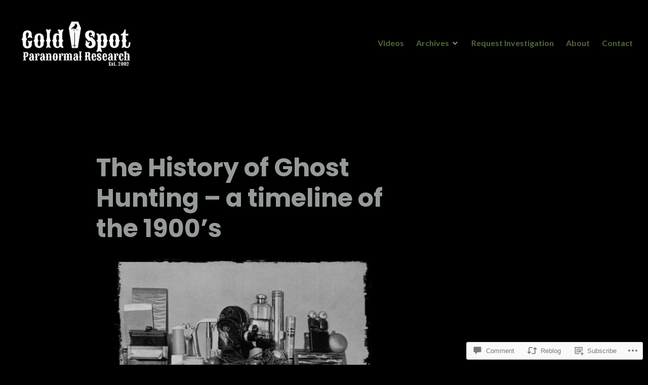

--- FILE ---
content_type: text/html; charset=UTF-8
request_url: https://coldspot.org/2014/10/04/history-of-ghost-hunting-timeline-1900s/
body_size: 32160
content:
<!DOCTYPE html>
<html lang="en">
<head>
<meta charset="UTF-8">
<meta name="viewport" content="width=device-width, initial-scale=1">
<link rel="profile" href="http://gmpg.org/xfn/11">
<link rel="pingback" href="https://coldspot.org/xmlrpc.php">

<title>The History of Ghost Hunting &#8211; a timeline of the 1900&#8217;s &#8211; Michelle McKay Paranormal</title>
<meta name='robots' content='max-image-preview:large' />

<!-- Async WordPress.com Remote Login -->
<script id="wpcom_remote_login_js">
var wpcom_remote_login_extra_auth = '';
function wpcom_remote_login_remove_dom_node_id( element_id ) {
	var dom_node = document.getElementById( element_id );
	if ( dom_node ) { dom_node.parentNode.removeChild( dom_node ); }
}
function wpcom_remote_login_remove_dom_node_classes( class_name ) {
	var dom_nodes = document.querySelectorAll( '.' + class_name );
	for ( var i = 0; i < dom_nodes.length; i++ ) {
		dom_nodes[ i ].parentNode.removeChild( dom_nodes[ i ] );
	}
}
function wpcom_remote_login_final_cleanup() {
	wpcom_remote_login_remove_dom_node_classes( "wpcom_remote_login_msg" );
	wpcom_remote_login_remove_dom_node_id( "wpcom_remote_login_key" );
	wpcom_remote_login_remove_dom_node_id( "wpcom_remote_login_validate" );
	wpcom_remote_login_remove_dom_node_id( "wpcom_remote_login_js" );
	wpcom_remote_login_remove_dom_node_id( "wpcom_request_access_iframe" );
	wpcom_remote_login_remove_dom_node_id( "wpcom_request_access_styles" );
}

// Watch for messages back from the remote login
window.addEventListener( "message", function( e ) {
	if ( e.origin === "https://r-login.wordpress.com" ) {
		var data = {};
		try {
			data = JSON.parse( e.data );
		} catch( e ) {
			wpcom_remote_login_final_cleanup();
			return;
		}

		if ( data.msg === 'LOGIN' ) {
			// Clean up the login check iframe
			wpcom_remote_login_remove_dom_node_id( "wpcom_remote_login_key" );

			var id_regex = new RegExp( /^[0-9]+$/ );
			var token_regex = new RegExp( /^.*|.*|.*$/ );
			if (
				token_regex.test( data.token )
				&& id_regex.test( data.wpcomid )
			) {
				// We have everything we need to ask for a login
				var script = document.createElement( "script" );
				script.setAttribute( "id", "wpcom_remote_login_validate" );
				script.src = '/remote-login.php?wpcom_remote_login=validate'
					+ '&wpcomid=' + data.wpcomid
					+ '&token=' + encodeURIComponent( data.token )
					+ '&host=' + window.location.protocol
					+ '//' + window.location.hostname
					+ '&postid=4614'
					+ '&is_singular=1';
				document.body.appendChild( script );
			}

			return;
		}

		// Safari ITP, not logged in, so redirect
		if ( data.msg === 'LOGIN-REDIRECT' ) {
			window.location = 'https://wordpress.com/log-in?redirect_to=' + window.location.href;
			return;
		}

		// Safari ITP, storage access failed, remove the request
		if ( data.msg === 'LOGIN-REMOVE' ) {
			var css_zap = 'html { -webkit-transition: margin-top 1s; transition: margin-top 1s; } /* 9001 */ html { margin-top: 0 !important; } * html body { margin-top: 0 !important; } @media screen and ( max-width: 782px ) { html { margin-top: 0 !important; } * html body { margin-top: 0 !important; } }';
			var style_zap = document.createElement( 'style' );
			style_zap.type = 'text/css';
			style_zap.appendChild( document.createTextNode( css_zap ) );
			document.body.appendChild( style_zap );

			var e = document.getElementById( 'wpcom_request_access_iframe' );
			e.parentNode.removeChild( e );

			document.cookie = 'wordpress_com_login_access=denied; path=/; max-age=31536000';

			return;
		}

		// Safari ITP
		if ( data.msg === 'REQUEST_ACCESS' ) {
			console.log( 'request access: safari' );

			// Check ITP iframe enable/disable knob
			if ( wpcom_remote_login_extra_auth !== 'safari_itp_iframe' ) {
				return;
			}

			// If we are in a "private window" there is no ITP.
			var private_window = false;
			try {
				var opendb = window.openDatabase( null, null, null, null );
			} catch( e ) {
				private_window = true;
			}

			if ( private_window ) {
				console.log( 'private window' );
				return;
			}

			var iframe = document.createElement( 'iframe' );
			iframe.id = 'wpcom_request_access_iframe';
			iframe.setAttribute( 'scrolling', 'no' );
			iframe.setAttribute( 'sandbox', 'allow-storage-access-by-user-activation allow-scripts allow-same-origin allow-top-navigation-by-user-activation' );
			iframe.src = 'https://r-login.wordpress.com/remote-login.php?wpcom_remote_login=request_access&origin=' + encodeURIComponent( data.origin ) + '&wpcomid=' + encodeURIComponent( data.wpcomid );

			var css = 'html { -webkit-transition: margin-top 1s; transition: margin-top 1s; } /* 9001 */ html { margin-top: 46px !important; } * html body { margin-top: 46px !important; } @media screen and ( max-width: 660px ) { html { margin-top: 71px !important; } * html body { margin-top: 71px !important; } #wpcom_request_access_iframe { display: block; height: 71px !important; } } #wpcom_request_access_iframe { border: 0px; height: 46px; position: fixed; top: 0; left: 0; width: 100%; min-width: 100%; z-index: 99999; background: #23282d; } ';

			var style = document.createElement( 'style' );
			style.type = 'text/css';
			style.id = 'wpcom_request_access_styles';
			style.appendChild( document.createTextNode( css ) );
			document.body.appendChild( style );

			document.body.appendChild( iframe );
		}

		if ( data.msg === 'DONE' ) {
			wpcom_remote_login_final_cleanup();
		}
	}
}, false );

// Inject the remote login iframe after the page has had a chance to load
// more critical resources
window.addEventListener( "DOMContentLoaded", function( e ) {
	var iframe = document.createElement( "iframe" );
	iframe.style.display = "none";
	iframe.setAttribute( "scrolling", "no" );
	iframe.setAttribute( "id", "wpcom_remote_login_key" );
	iframe.src = "https://r-login.wordpress.com/remote-login.php"
		+ "?wpcom_remote_login=key"
		+ "&origin=aHR0cHM6Ly9jb2xkc3BvdC5vcmc%3D"
		+ "&wpcomid=58501976"
		+ "&time=" + Math.floor( Date.now() / 1000 );
	document.body.appendChild( iframe );
}, false );
</script>
<link rel='dns-prefetch' href='//s0.wp.com' />
<link rel='dns-prefetch' href='//widgets.wp.com' />
<link rel='dns-prefetch' href='//fonts-api.wp.com' />
<link rel="alternate" type="application/rss+xml" title="Michelle McKay Paranormal &raquo; Feed" href="https://coldspot.org/feed/" />
<link rel="alternate" type="application/rss+xml" title="Michelle McKay Paranormal &raquo; Comments Feed" href="https://coldspot.org/comments/feed/" />
<link rel="alternate" type="application/rss+xml" title="Michelle McKay Paranormal &raquo; The History of Ghost Hunting &#8211; a timeline of the 1900&#8217;s Comments Feed" href="https://coldspot.org/2014/10/04/history-of-ghost-hunting-timeline-1900s/feed/" />
	<script type="text/javascript">
		/* <![CDATA[ */
		function addLoadEvent(func) {
			var oldonload = window.onload;
			if (typeof window.onload != 'function') {
				window.onload = func;
			} else {
				window.onload = function () {
					oldonload();
					func();
				}
			}
		}
		/* ]]> */
	</script>
	<link crossorigin='anonymous' rel='stylesheet' id='all-css-0-1' href='https://s0.wp.com/_static/??-eJxtzEkKgDAMQNELWYNjcSGeRdog1Q7BpHh9UQRBXD74fDhImRQFo0DIinxeXGRYUWg222PgHCEkmz0y7OhnQasosXxUGuYC/o/ebfh+b135FMZKd02th77t1hMpiDR+&cssminify=yes' type='text/css' media='all' />
<style id='wp-emoji-styles-inline-css'>

	img.wp-smiley, img.emoji {
		display: inline !important;
		border: none !important;
		box-shadow: none !important;
		height: 1em !important;
		width: 1em !important;
		margin: 0 0.07em !important;
		vertical-align: -0.1em !important;
		background: none !important;
		padding: 0 !important;
	}
/*# sourceURL=wp-emoji-styles-inline-css */
</style>
<link crossorigin='anonymous' rel='stylesheet' id='all-css-2-1' href='https://s0.wp.com/wp-content/plugins/gutenberg-core/v22.2.0/build/styles/block-library/style.css?m=1764855221i&cssminify=yes' type='text/css' media='all' />
<style id='wp-block-library-inline-css'>
.has-text-align-justify {
	text-align:justify;
}
.has-text-align-justify{text-align:justify;}

/*# sourceURL=wp-block-library-inline-css */
</style><style id='global-styles-inline-css'>
:root{--wp--preset--aspect-ratio--square: 1;--wp--preset--aspect-ratio--4-3: 4/3;--wp--preset--aspect-ratio--3-4: 3/4;--wp--preset--aspect-ratio--3-2: 3/2;--wp--preset--aspect-ratio--2-3: 2/3;--wp--preset--aspect-ratio--16-9: 16/9;--wp--preset--aspect-ratio--9-16: 9/16;--wp--preset--color--black: #000000;--wp--preset--color--cyan-bluish-gray: #abb8c3;--wp--preset--color--white: #fff;--wp--preset--color--pale-pink: #f78da7;--wp--preset--color--vivid-red: #cf2e2e;--wp--preset--color--luminous-vivid-orange: #ff6900;--wp--preset--color--luminous-vivid-amber: #fcb900;--wp--preset--color--light-green-cyan: #7bdcb5;--wp--preset--color--vivid-green-cyan: #00d084;--wp--preset--color--pale-cyan-blue: #8ed1fc;--wp--preset--color--vivid-cyan-blue: #0693e3;--wp--preset--color--vivid-purple: #9b51e0;--wp--preset--color--blue: #3e69dc;--wp--preset--color--dark-gray: #2c313f;--wp--preset--color--medium-gray: #73757D;--wp--preset--color--light-gray: #f3f3f3;--wp--preset--gradient--vivid-cyan-blue-to-vivid-purple: linear-gradient(135deg,rgb(6,147,227) 0%,rgb(155,81,224) 100%);--wp--preset--gradient--light-green-cyan-to-vivid-green-cyan: linear-gradient(135deg,rgb(122,220,180) 0%,rgb(0,208,130) 100%);--wp--preset--gradient--luminous-vivid-amber-to-luminous-vivid-orange: linear-gradient(135deg,rgb(252,185,0) 0%,rgb(255,105,0) 100%);--wp--preset--gradient--luminous-vivid-orange-to-vivid-red: linear-gradient(135deg,rgb(255,105,0) 0%,rgb(207,46,46) 100%);--wp--preset--gradient--very-light-gray-to-cyan-bluish-gray: linear-gradient(135deg,rgb(238,238,238) 0%,rgb(169,184,195) 100%);--wp--preset--gradient--cool-to-warm-spectrum: linear-gradient(135deg,rgb(74,234,220) 0%,rgb(151,120,209) 20%,rgb(207,42,186) 40%,rgb(238,44,130) 60%,rgb(251,105,98) 80%,rgb(254,248,76) 100%);--wp--preset--gradient--blush-light-purple: linear-gradient(135deg,rgb(255,206,236) 0%,rgb(152,150,240) 100%);--wp--preset--gradient--blush-bordeaux: linear-gradient(135deg,rgb(254,205,165) 0%,rgb(254,45,45) 50%,rgb(107,0,62) 100%);--wp--preset--gradient--luminous-dusk: linear-gradient(135deg,rgb(255,203,112) 0%,rgb(199,81,192) 50%,rgb(65,88,208) 100%);--wp--preset--gradient--pale-ocean: linear-gradient(135deg,rgb(255,245,203) 0%,rgb(182,227,212) 50%,rgb(51,167,181) 100%);--wp--preset--gradient--electric-grass: linear-gradient(135deg,rgb(202,248,128) 0%,rgb(113,206,126) 100%);--wp--preset--gradient--midnight: linear-gradient(135deg,rgb(2,3,129) 0%,rgb(40,116,252) 100%);--wp--preset--font-size--small: 13px;--wp--preset--font-size--medium: 20px;--wp--preset--font-size--large: 36px;--wp--preset--font-size--x-large: 42px;--wp--preset--font-family--albert-sans: 'Albert Sans', sans-serif;--wp--preset--font-family--alegreya: Alegreya, serif;--wp--preset--font-family--arvo: Arvo, serif;--wp--preset--font-family--bodoni-moda: 'Bodoni Moda', serif;--wp--preset--font-family--bricolage-grotesque: 'Bricolage Grotesque', sans-serif;--wp--preset--font-family--cabin: Cabin, sans-serif;--wp--preset--font-family--chivo: Chivo, sans-serif;--wp--preset--font-family--commissioner: Commissioner, sans-serif;--wp--preset--font-family--cormorant: Cormorant, serif;--wp--preset--font-family--courier-prime: 'Courier Prime', monospace;--wp--preset--font-family--crimson-pro: 'Crimson Pro', serif;--wp--preset--font-family--dm-mono: 'DM Mono', monospace;--wp--preset--font-family--dm-sans: 'DM Sans', sans-serif;--wp--preset--font-family--dm-serif-display: 'DM Serif Display', serif;--wp--preset--font-family--domine: Domine, serif;--wp--preset--font-family--eb-garamond: 'EB Garamond', serif;--wp--preset--font-family--epilogue: Epilogue, sans-serif;--wp--preset--font-family--fahkwang: Fahkwang, sans-serif;--wp--preset--font-family--figtree: Figtree, sans-serif;--wp--preset--font-family--fira-sans: 'Fira Sans', sans-serif;--wp--preset--font-family--fjalla-one: 'Fjalla One', sans-serif;--wp--preset--font-family--fraunces: Fraunces, serif;--wp--preset--font-family--gabarito: Gabarito, system-ui;--wp--preset--font-family--ibm-plex-mono: 'IBM Plex Mono', monospace;--wp--preset--font-family--ibm-plex-sans: 'IBM Plex Sans', sans-serif;--wp--preset--font-family--ibarra-real-nova: 'Ibarra Real Nova', serif;--wp--preset--font-family--instrument-serif: 'Instrument Serif', serif;--wp--preset--font-family--inter: Inter, sans-serif;--wp--preset--font-family--josefin-sans: 'Josefin Sans', sans-serif;--wp--preset--font-family--jost: Jost, sans-serif;--wp--preset--font-family--libre-baskerville: 'Libre Baskerville', serif;--wp--preset--font-family--libre-franklin: 'Libre Franklin', sans-serif;--wp--preset--font-family--literata: Literata, serif;--wp--preset--font-family--lora: Lora, serif;--wp--preset--font-family--merriweather: Merriweather, serif;--wp--preset--font-family--montserrat: Montserrat, sans-serif;--wp--preset--font-family--newsreader: Newsreader, serif;--wp--preset--font-family--noto-sans-mono: 'Noto Sans Mono', sans-serif;--wp--preset--font-family--nunito: Nunito, sans-serif;--wp--preset--font-family--open-sans: 'Open Sans', sans-serif;--wp--preset--font-family--overpass: Overpass, sans-serif;--wp--preset--font-family--pt-serif: 'PT Serif', serif;--wp--preset--font-family--petrona: Petrona, serif;--wp--preset--font-family--piazzolla: Piazzolla, serif;--wp--preset--font-family--playfair-display: 'Playfair Display', serif;--wp--preset--font-family--plus-jakarta-sans: 'Plus Jakarta Sans', sans-serif;--wp--preset--font-family--poppins: Poppins, sans-serif;--wp--preset--font-family--raleway: Raleway, sans-serif;--wp--preset--font-family--roboto: Roboto, sans-serif;--wp--preset--font-family--roboto-slab: 'Roboto Slab', serif;--wp--preset--font-family--rubik: Rubik, sans-serif;--wp--preset--font-family--rufina: Rufina, serif;--wp--preset--font-family--sora: Sora, sans-serif;--wp--preset--font-family--source-sans-3: 'Source Sans 3', sans-serif;--wp--preset--font-family--source-serif-4: 'Source Serif 4', serif;--wp--preset--font-family--space-mono: 'Space Mono', monospace;--wp--preset--font-family--syne: Syne, sans-serif;--wp--preset--font-family--texturina: Texturina, serif;--wp--preset--font-family--urbanist: Urbanist, sans-serif;--wp--preset--font-family--work-sans: 'Work Sans', sans-serif;--wp--preset--spacing--20: 0.44rem;--wp--preset--spacing--30: 0.67rem;--wp--preset--spacing--40: 1rem;--wp--preset--spacing--50: 1.5rem;--wp--preset--spacing--60: 2.25rem;--wp--preset--spacing--70: 3.38rem;--wp--preset--spacing--80: 5.06rem;--wp--preset--shadow--natural: 6px 6px 9px rgba(0, 0, 0, 0.2);--wp--preset--shadow--deep: 12px 12px 50px rgba(0, 0, 0, 0.4);--wp--preset--shadow--sharp: 6px 6px 0px rgba(0, 0, 0, 0.2);--wp--preset--shadow--outlined: 6px 6px 0px -3px rgb(255, 255, 255), 6px 6px rgb(0, 0, 0);--wp--preset--shadow--crisp: 6px 6px 0px rgb(0, 0, 0);}:where(.is-layout-flex){gap: 0.5em;}:where(.is-layout-grid){gap: 0.5em;}body .is-layout-flex{display: flex;}.is-layout-flex{flex-wrap: wrap;align-items: center;}.is-layout-flex > :is(*, div){margin: 0;}body .is-layout-grid{display: grid;}.is-layout-grid > :is(*, div){margin: 0;}:where(.wp-block-columns.is-layout-flex){gap: 2em;}:where(.wp-block-columns.is-layout-grid){gap: 2em;}:where(.wp-block-post-template.is-layout-flex){gap: 1.25em;}:where(.wp-block-post-template.is-layout-grid){gap: 1.25em;}.has-black-color{color: var(--wp--preset--color--black) !important;}.has-cyan-bluish-gray-color{color: var(--wp--preset--color--cyan-bluish-gray) !important;}.has-white-color{color: var(--wp--preset--color--white) !important;}.has-pale-pink-color{color: var(--wp--preset--color--pale-pink) !important;}.has-vivid-red-color{color: var(--wp--preset--color--vivid-red) !important;}.has-luminous-vivid-orange-color{color: var(--wp--preset--color--luminous-vivid-orange) !important;}.has-luminous-vivid-amber-color{color: var(--wp--preset--color--luminous-vivid-amber) !important;}.has-light-green-cyan-color{color: var(--wp--preset--color--light-green-cyan) !important;}.has-vivid-green-cyan-color{color: var(--wp--preset--color--vivid-green-cyan) !important;}.has-pale-cyan-blue-color{color: var(--wp--preset--color--pale-cyan-blue) !important;}.has-vivid-cyan-blue-color{color: var(--wp--preset--color--vivid-cyan-blue) !important;}.has-vivid-purple-color{color: var(--wp--preset--color--vivid-purple) !important;}.has-black-background-color{background-color: var(--wp--preset--color--black) !important;}.has-cyan-bluish-gray-background-color{background-color: var(--wp--preset--color--cyan-bluish-gray) !important;}.has-white-background-color{background-color: var(--wp--preset--color--white) !important;}.has-pale-pink-background-color{background-color: var(--wp--preset--color--pale-pink) !important;}.has-vivid-red-background-color{background-color: var(--wp--preset--color--vivid-red) !important;}.has-luminous-vivid-orange-background-color{background-color: var(--wp--preset--color--luminous-vivid-orange) !important;}.has-luminous-vivid-amber-background-color{background-color: var(--wp--preset--color--luminous-vivid-amber) !important;}.has-light-green-cyan-background-color{background-color: var(--wp--preset--color--light-green-cyan) !important;}.has-vivid-green-cyan-background-color{background-color: var(--wp--preset--color--vivid-green-cyan) !important;}.has-pale-cyan-blue-background-color{background-color: var(--wp--preset--color--pale-cyan-blue) !important;}.has-vivid-cyan-blue-background-color{background-color: var(--wp--preset--color--vivid-cyan-blue) !important;}.has-vivid-purple-background-color{background-color: var(--wp--preset--color--vivid-purple) !important;}.has-black-border-color{border-color: var(--wp--preset--color--black) !important;}.has-cyan-bluish-gray-border-color{border-color: var(--wp--preset--color--cyan-bluish-gray) !important;}.has-white-border-color{border-color: var(--wp--preset--color--white) !important;}.has-pale-pink-border-color{border-color: var(--wp--preset--color--pale-pink) !important;}.has-vivid-red-border-color{border-color: var(--wp--preset--color--vivid-red) !important;}.has-luminous-vivid-orange-border-color{border-color: var(--wp--preset--color--luminous-vivid-orange) !important;}.has-luminous-vivid-amber-border-color{border-color: var(--wp--preset--color--luminous-vivid-amber) !important;}.has-light-green-cyan-border-color{border-color: var(--wp--preset--color--light-green-cyan) !important;}.has-vivid-green-cyan-border-color{border-color: var(--wp--preset--color--vivid-green-cyan) !important;}.has-pale-cyan-blue-border-color{border-color: var(--wp--preset--color--pale-cyan-blue) !important;}.has-vivid-cyan-blue-border-color{border-color: var(--wp--preset--color--vivid-cyan-blue) !important;}.has-vivid-purple-border-color{border-color: var(--wp--preset--color--vivid-purple) !important;}.has-vivid-cyan-blue-to-vivid-purple-gradient-background{background: var(--wp--preset--gradient--vivid-cyan-blue-to-vivid-purple) !important;}.has-light-green-cyan-to-vivid-green-cyan-gradient-background{background: var(--wp--preset--gradient--light-green-cyan-to-vivid-green-cyan) !important;}.has-luminous-vivid-amber-to-luminous-vivid-orange-gradient-background{background: var(--wp--preset--gradient--luminous-vivid-amber-to-luminous-vivid-orange) !important;}.has-luminous-vivid-orange-to-vivid-red-gradient-background{background: var(--wp--preset--gradient--luminous-vivid-orange-to-vivid-red) !important;}.has-very-light-gray-to-cyan-bluish-gray-gradient-background{background: var(--wp--preset--gradient--very-light-gray-to-cyan-bluish-gray) !important;}.has-cool-to-warm-spectrum-gradient-background{background: var(--wp--preset--gradient--cool-to-warm-spectrum) !important;}.has-blush-light-purple-gradient-background{background: var(--wp--preset--gradient--blush-light-purple) !important;}.has-blush-bordeaux-gradient-background{background: var(--wp--preset--gradient--blush-bordeaux) !important;}.has-luminous-dusk-gradient-background{background: var(--wp--preset--gradient--luminous-dusk) !important;}.has-pale-ocean-gradient-background{background: var(--wp--preset--gradient--pale-ocean) !important;}.has-electric-grass-gradient-background{background: var(--wp--preset--gradient--electric-grass) !important;}.has-midnight-gradient-background{background: var(--wp--preset--gradient--midnight) !important;}.has-small-font-size{font-size: var(--wp--preset--font-size--small) !important;}.has-medium-font-size{font-size: var(--wp--preset--font-size--medium) !important;}.has-large-font-size{font-size: var(--wp--preset--font-size--large) !important;}.has-x-large-font-size{font-size: var(--wp--preset--font-size--x-large) !important;}.has-albert-sans-font-family{font-family: var(--wp--preset--font-family--albert-sans) !important;}.has-alegreya-font-family{font-family: var(--wp--preset--font-family--alegreya) !important;}.has-arvo-font-family{font-family: var(--wp--preset--font-family--arvo) !important;}.has-bodoni-moda-font-family{font-family: var(--wp--preset--font-family--bodoni-moda) !important;}.has-bricolage-grotesque-font-family{font-family: var(--wp--preset--font-family--bricolage-grotesque) !important;}.has-cabin-font-family{font-family: var(--wp--preset--font-family--cabin) !important;}.has-chivo-font-family{font-family: var(--wp--preset--font-family--chivo) !important;}.has-commissioner-font-family{font-family: var(--wp--preset--font-family--commissioner) !important;}.has-cormorant-font-family{font-family: var(--wp--preset--font-family--cormorant) !important;}.has-courier-prime-font-family{font-family: var(--wp--preset--font-family--courier-prime) !important;}.has-crimson-pro-font-family{font-family: var(--wp--preset--font-family--crimson-pro) !important;}.has-dm-mono-font-family{font-family: var(--wp--preset--font-family--dm-mono) !important;}.has-dm-sans-font-family{font-family: var(--wp--preset--font-family--dm-sans) !important;}.has-dm-serif-display-font-family{font-family: var(--wp--preset--font-family--dm-serif-display) !important;}.has-domine-font-family{font-family: var(--wp--preset--font-family--domine) !important;}.has-eb-garamond-font-family{font-family: var(--wp--preset--font-family--eb-garamond) !important;}.has-epilogue-font-family{font-family: var(--wp--preset--font-family--epilogue) !important;}.has-fahkwang-font-family{font-family: var(--wp--preset--font-family--fahkwang) !important;}.has-figtree-font-family{font-family: var(--wp--preset--font-family--figtree) !important;}.has-fira-sans-font-family{font-family: var(--wp--preset--font-family--fira-sans) !important;}.has-fjalla-one-font-family{font-family: var(--wp--preset--font-family--fjalla-one) !important;}.has-fraunces-font-family{font-family: var(--wp--preset--font-family--fraunces) !important;}.has-gabarito-font-family{font-family: var(--wp--preset--font-family--gabarito) !important;}.has-ibm-plex-mono-font-family{font-family: var(--wp--preset--font-family--ibm-plex-mono) !important;}.has-ibm-plex-sans-font-family{font-family: var(--wp--preset--font-family--ibm-plex-sans) !important;}.has-ibarra-real-nova-font-family{font-family: var(--wp--preset--font-family--ibarra-real-nova) !important;}.has-instrument-serif-font-family{font-family: var(--wp--preset--font-family--instrument-serif) !important;}.has-inter-font-family{font-family: var(--wp--preset--font-family--inter) !important;}.has-josefin-sans-font-family{font-family: var(--wp--preset--font-family--josefin-sans) !important;}.has-jost-font-family{font-family: var(--wp--preset--font-family--jost) !important;}.has-libre-baskerville-font-family{font-family: var(--wp--preset--font-family--libre-baskerville) !important;}.has-libre-franklin-font-family{font-family: var(--wp--preset--font-family--libre-franklin) !important;}.has-literata-font-family{font-family: var(--wp--preset--font-family--literata) !important;}.has-lora-font-family{font-family: var(--wp--preset--font-family--lora) !important;}.has-merriweather-font-family{font-family: var(--wp--preset--font-family--merriweather) !important;}.has-montserrat-font-family{font-family: var(--wp--preset--font-family--montserrat) !important;}.has-newsreader-font-family{font-family: var(--wp--preset--font-family--newsreader) !important;}.has-noto-sans-mono-font-family{font-family: var(--wp--preset--font-family--noto-sans-mono) !important;}.has-nunito-font-family{font-family: var(--wp--preset--font-family--nunito) !important;}.has-open-sans-font-family{font-family: var(--wp--preset--font-family--open-sans) !important;}.has-overpass-font-family{font-family: var(--wp--preset--font-family--overpass) !important;}.has-pt-serif-font-family{font-family: var(--wp--preset--font-family--pt-serif) !important;}.has-petrona-font-family{font-family: var(--wp--preset--font-family--petrona) !important;}.has-piazzolla-font-family{font-family: var(--wp--preset--font-family--piazzolla) !important;}.has-playfair-display-font-family{font-family: var(--wp--preset--font-family--playfair-display) !important;}.has-plus-jakarta-sans-font-family{font-family: var(--wp--preset--font-family--plus-jakarta-sans) !important;}.has-poppins-font-family{font-family: var(--wp--preset--font-family--poppins) !important;}.has-raleway-font-family{font-family: var(--wp--preset--font-family--raleway) !important;}.has-roboto-font-family{font-family: var(--wp--preset--font-family--roboto) !important;}.has-roboto-slab-font-family{font-family: var(--wp--preset--font-family--roboto-slab) !important;}.has-rubik-font-family{font-family: var(--wp--preset--font-family--rubik) !important;}.has-rufina-font-family{font-family: var(--wp--preset--font-family--rufina) !important;}.has-sora-font-family{font-family: var(--wp--preset--font-family--sora) !important;}.has-source-sans-3-font-family{font-family: var(--wp--preset--font-family--source-sans-3) !important;}.has-source-serif-4-font-family{font-family: var(--wp--preset--font-family--source-serif-4) !important;}.has-space-mono-font-family{font-family: var(--wp--preset--font-family--space-mono) !important;}.has-syne-font-family{font-family: var(--wp--preset--font-family--syne) !important;}.has-texturina-font-family{font-family: var(--wp--preset--font-family--texturina) !important;}.has-urbanist-font-family{font-family: var(--wp--preset--font-family--urbanist) !important;}.has-work-sans-font-family{font-family: var(--wp--preset--font-family--work-sans) !important;}
/*# sourceURL=global-styles-inline-css */
</style>

<style id='classic-theme-styles-inline-css'>
/*! This file is auto-generated */
.wp-block-button__link{color:#fff;background-color:#32373c;border-radius:9999px;box-shadow:none;text-decoration:none;padding:calc(.667em + 2px) calc(1.333em + 2px);font-size:1.125em}.wp-block-file__button{background:#32373c;color:#fff;text-decoration:none}
/*# sourceURL=/wp-includes/css/classic-themes.min.css */
</style>
<link crossorigin='anonymous' rel='stylesheet' id='all-css-4-1' href='https://s0.wp.com/_static/??-eJx9jksOwjAMRC9EcCsEFQvEUVA+FqTUSRQ77fVxVbEBxMaSZ+bZA0sxPifBJEDNlKndY2LwuaLqVKyAJghDtDghaWzvmXfwG1uKMsa5UpHZ6KTYyMhDQf7HjSjF+qdRaTuxGcAtvb3bjCnkCrZJJisS/RcFXD24FqcAM1ann1VcK/Pnvna50qUfTl3XH8+HYXwBNR1jhQ==&cssminify=yes' type='text/css' media='all' />
<link rel='stylesheet' id='verbum-gutenberg-css-css' href='https://widgets.wp.com/verbum-block-editor/block-editor.css?ver=1738686361' media='all' />
<link crossorigin='anonymous' rel='stylesheet' id='all-css-6-1' href='https://s0.wp.com/wp-content/mu-plugins/jetpack-plugin/sun/_inc/genericons/genericons/genericons.css?m=1753279645i&cssminify=yes' type='text/css' media='all' />
<link rel='stylesheet' id='shoreditch-fonts-css' href='https://fonts-api.wp.com/css?family=Poppins%3A400%2C700%7CLato%3A400%2C700%2C400italic%2C700italic%7CInconsolata%3A400%2C700&#038;subset=latin%2Clatin-ext' media='all' />
<link crossorigin='anonymous' rel='stylesheet' id='all-css-8-1' href='https://s0.wp.com/_static/??-eJyNjsEKAjEMRH/IGpYuigfxW3ZjbKttU5qUxb+36kFEUG8zMG9mYCkGOStlBfWUSKC0GcRzpWNQ9CB6jbRGkRX8zPYUzJHxIn8CIeNzwCwFOX1QqZkSmwtZoFJvdl26x8zLfoMcsel/Jg2c34w5xSnUO3pI+2E7DpudtaM93wAb5mV9&cssminify=yes' type='text/css' media='all' />
<style id='shoreditch-style-inline-css'>
.posted-on, .cat-links, .tags-links, .byline { clip: rect(1px, 1px, 1px, 1px); height: 1px; position: absolute; overflow: hidden; width: 1px; }
/*# sourceURL=shoreditch-style-inline-css */
</style>
<link crossorigin='anonymous' rel='stylesheet' id='print-css-9-1' href='https://s0.wp.com/wp-content/mu-plugins/global-print/global-print.css?m=1465851035i&cssminify=yes' type='text/css' media='print' />
<style id='jetpack-global-styles-frontend-style-inline-css'>
:root { --font-headings: unset; --font-base: unset; --font-headings-default: -apple-system,BlinkMacSystemFont,"Segoe UI",Roboto,Oxygen-Sans,Ubuntu,Cantarell,"Helvetica Neue",sans-serif; --font-base-default: -apple-system,BlinkMacSystemFont,"Segoe UI",Roboto,Oxygen-Sans,Ubuntu,Cantarell,"Helvetica Neue",sans-serif;}
/*# sourceURL=jetpack-global-styles-frontend-style-inline-css */
</style>
<link crossorigin='anonymous' rel='stylesheet' id='all-css-12-1' href='https://s0.wp.com/_static/??-eJyNjcsKAjEMRX/IGtQZBxfip0hMS9sxTYppGfx7H7gRN+7ugcs5sFRHKi1Ig9Jd5R6zGMyhVaTrh8G6QFHfORhYwlvw6P39PbPENZmt4G/ROQuBKWVkxxrVvuBH1lIoz2waILJekF+HUzlupnG3nQ77YZwfuRJIaQ==&cssminify=yes' type='text/css' media='all' />
<script type="text/javascript" id="jetpack_related-posts-js-extra">
/* <![CDATA[ */
var related_posts_js_options = {"post_heading":"h4"};
//# sourceURL=jetpack_related-posts-js-extra
/* ]]> */
</script>
<script type="text/javascript" id="wpcom-actionbar-placeholder-js-extra">
/* <![CDATA[ */
var actionbardata = {"siteID":"58501976","postID":"4614","siteURL":"https://coldspot.org","xhrURL":"https://coldspot.org/wp-admin/admin-ajax.php","nonce":"a1fa0fa1af","isLoggedIn":"","statusMessage":"","subsEmailDefault":"instantly","proxyScriptUrl":"https://s0.wp.com/wp-content/js/wpcom-proxy-request.js?m=1513050504i&amp;ver=20211021","shortlink":"https://wp.me/p3Xt2g-1cq","i18n":{"followedText":"New posts from this site will now appear in your \u003Ca href=\"https://wordpress.com/reader\"\u003EReader\u003C/a\u003E","foldBar":"Collapse this bar","unfoldBar":"Expand this bar","shortLinkCopied":"Shortlink copied to clipboard."}};
//# sourceURL=wpcom-actionbar-placeholder-js-extra
/* ]]> */
</script>
<script type="text/javascript" id="jetpack-mu-wpcom-settings-js-before">
/* <![CDATA[ */
var JETPACK_MU_WPCOM_SETTINGS = {"assetsUrl":"https://s0.wp.com/wp-content/mu-plugins/jetpack-mu-wpcom-plugin/sun/jetpack_vendor/automattic/jetpack-mu-wpcom/src/build/"};
//# sourceURL=jetpack-mu-wpcom-settings-js-before
/* ]]> */
</script>
<script crossorigin='anonymous' type='text/javascript'  src='https://s0.wp.com/_static/??-eJx1jcEOwiAQRH9IunJo2ovxU0yFTQPCguyS2r8XE0zqwdNkMi9vYMvKJBIkgVhVDnV1xOBR8mIevQNXgpsjA/fqgoWCYRG0KicW/m1DdDR4PsHB6xsTROWSXvt3a7JQLfJn9M+KZe9xFPyFVHRraacdvsaLnsbxrPU0z/4NC+ROAA=='></script>
<script type="text/javascript" id="rlt-proxy-js-after">
/* <![CDATA[ */
	rltInitialize( {"token":null,"iframeOrigins":["https:\/\/widgets.wp.com"]} );
//# sourceURL=rlt-proxy-js-after
/* ]]> */
</script>
<link rel="EditURI" type="application/rsd+xml" title="RSD" href="https://coldspotparanormalresearch.wordpress.com/xmlrpc.php?rsd" />
<meta name="generator" content="WordPress.com" />
<link rel="canonical" href="https://coldspot.org/2014/10/04/history-of-ghost-hunting-timeline-1900s/" />
<link rel='shortlink' href='https://wp.me/p3Xt2g-1cq' />
<link rel="alternate" type="application/json+oembed" href="https://public-api.wordpress.com/oembed/?format=json&amp;url=https%3A%2F%2Fcoldspot.org%2F2014%2F10%2F04%2Fhistory-of-ghost-hunting-timeline-1900s%2F&amp;for=wpcom-auto-discovery" /><link rel="alternate" type="application/xml+oembed" href="https://public-api.wordpress.com/oembed/?format=xml&amp;url=https%3A%2F%2Fcoldspot.org%2F2014%2F10%2F04%2Fhistory-of-ghost-hunting-timeline-1900s%2F&amp;for=wpcom-auto-discovery" />
<!-- Jetpack Open Graph Tags -->
<meta property="og:type" content="article" />
<meta property="og:title" content="The History of Ghost Hunting &#8211; a timeline of the 1900&#8217;s" />
<meta property="og:url" content="https://coldspot.org/2014/10/04/history-of-ghost-hunting-timeline-1900s/" />
<meta property="og:description" content="History of Ghost Hunting- a timeline of the 1900s. Written by paranormal investigator Michelle McKay." />
<meta property="article:published_time" content="2014-10-04T18:36:22+00:00" />
<meta property="article:modified_time" content="2024-05-07T01:09:27+00:00" />
<meta property="og:site_name" content="Michelle McKay Paranormal" />
<meta property="og:image" content="https://coldspot.org/wp-content/uploads/2021/01/abcc3-harrypriceghosthuntingkit-featured.jpg" />
<meta property="og:image:width" content="600" />
<meta property="og:image:height" content="314" />
<meta property="og:image:alt" content="history ghost hunting" />
<meta property="og:locale" content="en_US" />
<meta property="article:publisher" content="https://www.facebook.com/WordPresscom" />
<meta name="twitter:creator" content="@paranormal4u" />
<meta name="twitter:site" content="@paranormal4u" />
<meta name="twitter:text:title" content="The History of Ghost Hunting &#8211; a timeline of the 1900&#8217;s" />
<meta name="twitter:image" content="https://coldspot.org/wp-content/uploads/2021/01/abcc3-harrypriceghosthuntingkit-featured.jpg?w=640" />
<meta name="twitter:image:alt" content="history ghost hunting" />
<meta name="twitter:card" content="summary_large_image" />

<!-- End Jetpack Open Graph Tags -->
<link rel="shortcut icon" type="image/x-icon" href="https://secure.gravatar.com/blavatar/8836179001feb34f5ea2a13f39ea5ca0db7cb382d933031f7f564bd87add90b1?s=32" sizes="16x16" />
<link rel="icon" type="image/x-icon" href="https://secure.gravatar.com/blavatar/8836179001feb34f5ea2a13f39ea5ca0db7cb382d933031f7f564bd87add90b1?s=32" sizes="16x16" />
<link rel="apple-touch-icon" href="https://secure.gravatar.com/blavatar/8836179001feb34f5ea2a13f39ea5ca0db7cb382d933031f7f564bd87add90b1?s=114" />
<link rel='openid.server' href='https://coldspot.org/?openidserver=1' />
<link rel='openid.delegate' href='https://coldspot.org/' />
<link rel="search" type="application/opensearchdescription+xml" href="https://coldspot.org/osd.xml" title="Michelle McKay Paranormal" />
<link rel="search" type="application/opensearchdescription+xml" href="https://s1.wp.com/opensearch.xml" title="WordPress.com" />
<meta name="theme-color" content="#000000" />
<meta name="description" content="History of Ghost Hunting- a timeline of the 1900s. Written by paranormal investigator Michelle McKay." />
	<style type="text/css">
			.site-title,
		.site-description {
			position: absolute;
			clip: rect(1px, 1px, 1px, 1px);
		}
		</style>
	<style type="text/css" id="custom-background-css">
body.custom-background { background-color: #000000; }
</style>
	<style type="text/css" id="custom-colors-css">.main-navigation ul ul,
		.site .tiled-gallery-caption,
		.site-header,
		body { background-color: #000000;}
.button,
		.button.minimal:focus,
		.button.minimal:hover,
		.button:focus,
		.button:hover,
		.featured-content .hentry.has-post-thumbnail .button,
		.featured-content .hentry.has-post-thumbnail .button.minimal:focus,
		.featured-content .hentry.has-post-thumbnail .button.minimal:hover,
		.main-navigation .button a,
		.main-navigation .button a:focus,
		.main-navigation .button a:hover,
		.main-navigation .button.minimal a:focus,
		.main-navigation .button.minimal a:hover,
		.page-template-panel-page .hentry.has-post-thumbnail .button,
		.page-template-panel-page .hentry.has-post-thumbnail .button.minimal:focus,
		.page-template-panel-page .hentry.has-post-thumbnail .button.minimal:hover,
		.site-main #infinite-handle span button,
		.site-main #infinite-handle span button:focus,
		.site-main #infinite-handle span button:hover,
		button,
		input[type="button"],
		input[type="reset"],
		input[type="submit"],
		ins,
		mark,
		.milestone-widget .milestone-header { color: #000000;}
.comment-navigation a:focus,
		.comment-navigation a:hover,
		.comment-navigation:before,
		.main-navigation .button:before,
		.page-links > span,
		.page-links a,
		.post-navigation a:focus,
		.post-navigation a:hover,
		.posts-navigation a:focus,
		.posts-navigation a:hover,
		.posts-navigation:before,
		.site .jetpack-social-navigation a:focus,
		.site .jetpack-social-navigation a:hover,
		.site .jetpack_widget_social_icons a:focus,
		.site .jetpack_widget_social_icons a:hover,
		.site .widget_wpcom_social_media_icons_widget a:focus,
		.site .widget_wpcom_social_media_icons_widget a:hover,
		.widget_calendar tbody a,
		.widget_tag_cloud .tagcloud a,
		code,
		hr,
		input[type="color"],
		input[type="date"],
		input[type="datetime"],
		input[type="datetime-local"],
		input[type="email"],
		input[type="month"],
		input[type="number"],
		input[type="password"],
		input[type="range"],
		input[type="search"],
		input[type="tel"],
		input[type="text"],
		input[type="time"],
		input[type="url"],
		input[type="week"],
		kbd,
		select,
		textarea,
		tt,
		var,
		.widget_tag_cloud > div a,
		.wp_widget_tag_cloud > div a { background-color: #111111;}
.comment-navigation,
		.entry-author,
		.jetpack_subscription_widget .success,
		.jetpack_subscription_widget form,
		.post-navigation a,
		.posts-navigation,
		.site .jetpack-social-navigation a,
		.site .jetpack-testimonial,
		.site .testimonial-entry,
		.site .jetpack_widget_social_icons a,
		.site .widget_wpcom_social_media_icons_widget a,
		.site .wp-playlist,
		fieldset,
		pre,
		table,
		td,
		th,
		.milestone-widget .milestone-countdown,
		.milestone-widget .milestone-message,
		.widget.top_rated .pd_top_rated_holder_posts > p,
		.widget.top_rated ul,
		.widget_blog_subscription .success,
		.widget_blog_subscription form { border-color: #111111;}
.comment-list > li,
		.featured-content,
		.header-image,
		.hentry,
		.page-header,
		.post-navigation,
		.sd-like.jetpack-likes-widget-wrapper,
		.sd-sharing-enabled:not(#jp-post-flair),
		.site .wp-playlist-item,
		.site-header,
		.widget_archive ul,
		.widget_categories ul,
		.widget_goodreads div[class^="gr_custom_each_container"]:last-of-type,
		.widget_links ul,
		.widget_meta ul,
		.widget_nav_menu ul,
		.widget_pages ul,
		.widget_recent_comments ul,
		.widget_recent_entries ul,
		.widget_rss ul,
		.widget_rss_links p:last-of-type,
		.widget_rss_links ul,
		.widget_top-posts ul,
		.wp-caption .wp-caption-text,
		div#jp-relatedposts,
		.hentry .wpcom-reblog-snapshot .reblogger-note,
		.widget_authors ul,
		.widget_jp_blogs_i_follow ol,
		.widget_top-clicks ul,
		.widget_top-posts ul,
		.widget_upcoming_events_widget ul { border-bottom-color: #111111;}
#infinite-handle,
		.comment-navigation + .comment-respond,
		.comments-area,
		.comments-wrapper + .comment-respond,
		.featured-content .flex-control-paging,
		.infinite-wrap,
		.sd-rating + .sd-sharing-enabled:not(#jp-post-flair),
		.site-footer,
		.site-main .infinite-loader,
		.widget-footer-bottom-area,
		.widget_archive li,
		.widget_categories li,
		.widget_goodreads div[class^="gr_custom_each_container"],
		.widget_links li,
		.widget_meta li,
		.widget_nav_menu li,
		.widget_pages li,
		.widget_recent_comments li,
		.widget_recent_entries li,
		.widget_rss li,
		.widget_rss_links li,
		.widget_rss_links p,
		.widget_top-posts li,
		#comments .comments-wrapper + #respond,
		.widget_authors li,
		.widget_jp_blogs_i_follow li,
		.widget_top-clicks li,
		.widget_top-posts li,
		.widget_upcoming_events_widget li { border-top-color: #111111;}
.comment-metadata .edit-link:before,
		.entry-footer > span:not(:last-child):after,
		.main-navigation ul,
		.sep,
		#comments #comment-form-share-text-padder,
		#comments #respond #comment-form-comment,
		#comments #respond .comment-form-fields div.comment-form-input { color: #111111;}
.widget-footer-top-area select option { color: #FFFFFF;}
.author-title,
		.page-title span,
		.post-navigation .meta-nav,
		.site .jetpack-social-navigation a,
		.site .tiled-gallery-caption,
		.site-info a,
		body,
		input,
		select,
		textarea,
		#comments #comment-form-share-text-padder textarea,
		#comments #respond #comment-form-comment textarea,
		#comments #respond #comment-form-identity #comment-form-nascar p,
		#comments #respond #comment-form-load-service p,
		#comments #respond .comment-form-fields div.comment-form-input input,
		#comments #respond .comment-form-fields label,
		#comments #respond .comment-form-fields label span.nopublish,
		#comments #respond .comment-form-fields label span.required,
		#comments #respond .comment-form-fields p.comment-form-log-out,
		#comments #respond .comment-form-fields p.comment-form-posting-as,
		#comments #respond form *,
		#comments #respond p.comment-subscription-form label { color: #73757D;}
:-moz-placeholder { color: #73757D;}
::-moz-placeholder { color: #73757D;}
:-ms-input-placeholder { color: #73757D;}
::-webkit-input-placeholder { color: #73757D;}
::input-placeholder { color: #73757D;}
.back-top,
		.button:focus,
		.button:hover,
		.search-form .search-submit:focus:before,
		.search-form .search-submit:hover:before,
		.site-main #infinite-handle span button:focus,
		.site-main #infinite-handle span button:hover,
		button:focus,
		button:hover,
		input[type="button"]:focus,
		input[type="button"]:hover,
		input[type="reset"]:focus,
		input[type="reset"]:hover,
		input[type="submit"]:focus,
		input[type="submit"]:hover { background-color: #890000;}
.site-content-wrapper .widget-area { border-top-color: #890000;}
.author-name,
		.entry-header,
		.main-navigation a,
		.no-comments,
		.site .testimonial-entry-title,
		.site .jetpack_widget_social_icons a,
		.site .widget_wpcom_social_media_icons_widget a,
		.site .wp-playlist-light .wp-playlist-caption,
		.site-title,
		.site-title a:focus,
		.site-title a:hover,
		.widget_akismet_widget .a-stats,
		.widget_goodreads div[class^="gr_custom_title"] a,
		.widget_goodreads div[class^=gr_custom_container] a,
		a,
		blockquote cite,
		h1,
		h2,
		h3,
		h4,
		h5,
		h6,
		label,
		.widget_flickr #flickr_badge_uber_wrapper td a:last-child { color: #890000;}
.button,
		.button.minimal:focus,
		.button.minimal:hover,
		.featured-content .flex-control-paging .flex-active,
		.featured-content .flex-control-paging a:hover,
		.featured-content .hentry.has-post-thumbnail .button,
		.featured-content .hentry.has-post-thumbnail .button.minimal:focus,
		.featured-content .hentry.has-post-thumbnail .button.minimal:hover,
		.main-navigation .button.minimal a:focus,
		.page-template-panel-page .hentry.has-post-thumbnail .button,
		.page-template-panel-page .hentry.has-post-thumbnail .button.minimal:focus,
		.page-template-panel-page .hentry.has-post-thumbnail .button.minimal:hover,
		.search-form .search-submit:before,
		.site-main #infinite-handle span button,
		button,
		input[type="button"],
		input[type="reset"],
		input[type="submit"],
		ins,
		mark,
		.milestone-widget .milestone-header { background-color: #968E85;}
.featured-content .flex-control-paging a,
		.main-navigation .primary-menu .current-menu-item > a,
		.main-navigation .primary-menu .current_page_ancestor > a,
		.main-navigation .primary-menu .current_page_item > a,
		blockquote,
		#comments #respond #comment-form-comment.active,
		#comments #respond .comment-form-fields div.comment-form-input.active { border-color: #968E85;}
.button.minimal,
		.comment-metadata a:focus,
		.comment-metadata a:hover,
		.comment-navigation .nav-next a:after,
		.comment-navigation .nav-previous a:before,
		.comment-reply-link:after,
		.entry-footer a:focus,
		.entry-footer a:hover,
		.entry-header a:focus,
		.entry-header a:hover,
		.infinite-loader .spinner div,
		.main-navigation .button.minimal a,
		.main-navigation .menu-item-has-children > a:after,
		.main-navigation a:focus,
		.main-navigation a:hover,
		.post-navigation a:focus .post-title,
		.post-navigation a:hover .post-title,
		.posts-navigation .nav-next a:after,
		.posts-navigation .nav-previous a:before,
		.site .jetpack-social-navigation a:focus,
		.site .jetpack-social-navigation a:hover,
		.site .jetpack_widget_social_icons a:focus,
		.site .jetpack_widget_social_icons a:hover,
		.site .widget_wpcom_social_media_icons_widget a:focus,
		.site .widget_wpcom_social_media_icons_widget a:hover,
		.site .wp-playlist-light a.wp-playlist-caption:focus,
		.site .wp-playlist-light a.wp-playlist-caption:hover,
		.site-info a:focus,
		.site-info a:hover,
		.site-title a,
		.widget_akismet_widget .a-stats a:focus,
		.widget_akismet_widget .a-stats a:hover,
		.widget_goodreads div[class^="gr_custom_title"] a:focus,
		.widget_goodreads div[class^="gr_custom_title"] a:hover,
		.widget_goodreads div[class^=gr_custom_container] a:focus,
		.widget_goodreads div[class^=gr_custom_container] a:hover,
		a:focus,
		a:hover,
		#comments #respond .comment-form-service a:focus,
		#comments #respond .comment-form-service a:hover,
		#comments #respond .form-submit,
		.widget_flickr #flickr_badge_uber_wrapper td a:last-child:focus,
		.widget_flickr #flickr_badge_uber_wrapper td a:last-child:hover { color: #968E85;}
input[type="color"]:focus,
		input[type="date"]:focus,
		input[type="datetime"]:focus,
		input[type="datetime-local"]:focus,
		input[type="email"]:focus,
		input[type="month"]:focus,
		input[type="number"]:focus,
		input[type="password"]:focus,
		input[type="range"]:focus,
		input[type="search"]:focus,
		input[type="tel"]:focus,
		input[type="text"]:focus,
		input[type="time"]:focus,
		input[type="url"]:focus,
		input[type="week"]:focus,
		select:focus,
		textarea:focus { outline-color: #968E85;}
.featured-content .hentry.has-post-thumbnail .button:focus,
		.featured-content .hentry.has-post-thumbnail .button:hover,
		.page-template-panel-page .hentry.has-post-thumbnail .button:focus,
		.page-template-panel-page .hentry.has-post-thumbnail .button:hover { color: #968E85;}
#infinite-footer,
		.widget-footer-top-area { background-color: #3e69dc;}
.widget-footer-top-area .button,
		.widget-footer-top-area .button.minimal:focus,
		.widget-footer-top-area .button.minimal:hover,
		.widget-footer-top-area .milestone-widget .milestone-header,
		.widget-footer-top-area button,
		.widget-footer-top-area input[type="button"],
		.widget-footer-top-area input[type="reset"],
		.widget-footer-top-area input[type="submit"] { color: #3e69dc;}
.widget-footer-top-area .button,
		.widget-footer-top-area .button.minimal:focus,
		.widget-footer-top-area .button.minimal:hover,
		.widget-footer-top-area .search-form .search-submit:before,
		.widget-footer-top-area button,
		.widget-footer-top-area input[type="button"],
		.widget-footer-top-area input[type="reset"],
		.widget-footer-top-area input[type="submit"],
		.widget-footer-top-area .milestone-widget .milestone-header { background-color: #FFFFFF;}
.widget-footer-top-area .milestone-widget .milestone-countdown,
		.widget-footer-top-area .milestone-widget .milestone-message { border-color: #FFFFFF;}
#infinite-footer .blog-credits,
		#infinite-footer .blog-credits a,
		#infinite-footer .blog-credits a:hover,
		#infinite-footer .blog-info a,
		#infinite-footer .blog-info a:hover,
		.widget-footer-top-area,
		.widget-footer-top-area .button:focus,
		.widget-footer-top-area .button:hover,
		.widget-footer-top-area .button.minimal,
		.widget-footer-top-area .testimonial-entry-title,
		.widget-footer-top-area .widget_akismet_widget .a-stats a:focus,
		.widget-footer-top-area .widget_akismet_widget .a-stats a:hover,
		.widget-footer-top-area .widget_goodreads div[class^="gr_custom_title"] a:focus,
		.widget-footer-top-area .widget_goodreads div[class^="gr_custom_title"] a:hover,
		.widget-footer-top-area .widget_goodreads div[class^=gr_custom_container] a:focus,
		.widget-footer-top-area .widget_goodreads div[class^=gr_custom_container] a:hover,
		.widget-footer-top-area .jetpack_widget_social_icons a:focus,
		.widget-footer-top-area .jetpack_widget_social_icons a:hover,
		.widget-footer-top-area .widget_wpcom_social_media_icons_widget a:focus,
		.widget-footer-top-area .widget_wpcom_social_media_icons_widget a:hover,
		.widget-footer-top-area .wp-playlist-light a.wp-playlist-caption:focus,
		.widget-footer-top-area .wp-playlist-light a.wp-playlist-caption:hover,
		.widget-footer-top-area button:focus,
		.widget-footer-top-area input[type="button"]:focus,
		.widget-footer-top-area input[type="reset"]:focus,
		.widget-footer-top-area input[type="submit"]:focus,
		.widget-footer-top-area button:hover,
		.widget-footer-top-area input[type="button"]:hover,
		.widget-footer-top-area input[type="reset"]:hover,
		.widget-footer-top-area input[type="submit"]:hover,
		.widget-footer-top-area input,
		.widget-footer-top-area label,
		.widget-footer-top-area select,
		.widget-footer-top-area textarea,
		.widget-footer-top-area .widget_flickr #flickr_badge_uber_wrapper td a:last-child:focus,
		.widget-footer-top-area .widget_flickr #flickr_badge_uber_wrapper td a:last-child:hover { color: #FFFFFF;}
.widget-footer-top-area :-moz-placeholder { color: #FFFFFF;}
.widget-footer-top-area :-ms-input-placeholder { color: #FFFFFF;}
.widget-footer-top-area ::-moz-placeholder { color: #FFFFFF;}
.widget-footer-top-area ::-webkit-input-placeholder { color: #FFFFFF;}
.widget-footer-top-area ::input-placeholder { color: #FFFFFF;}
.widget-footer-top-area input[type="color"]:focus,
		.widget-footer-top-area input[type="date"]:focus,
		.widget-footer-top-area input[type="datetime"]:focus,
		.widget-footer-top-area input[type="datetime-local"]:focus,
		.widget-footer-top-area input[type="email"]:focus,
		.widget-footer-top-area input[type="month"]:focus,
		.widget-footer-top-area input[type="number"]:focus,
		.widget-footer-top-area input[type="password"]:focus,
		.widget-footer-top-area input[type="range"]:focus,
		.widget-footer-top-area input[type="search"]:focus,
		.widget-footer-top-area input[type="tel"]:focus,
		.widget-footer-top-area input[type="text"]:focus,
		.widget-footer-top-area input[type="time"]:focus,
		.widget-footer-top-area input[type="url"]:focus,
		.widget-footer-top-area input[type="week"]:focus,
		.widget-footer-top-area select:focus,
		.widget-footer-top-area textarea:focus { outline-color: #FFFFFF;}
.widget-footer-top-area .testimonial-entry,
		.widget-footer-top-area .widget.top_rated .pd_top_rated_holder_posts > p,
		.widget-footer-top-area .widget.top_rated ul { border-color: #DDE3F7;}
.widget-footer-top-area .wp-caption .wp-caption-text { border-bottom-color: #DDE3F7;}
.widget-footer-top-area .widget_akismet_widget .a-stats,
		.widget-footer-top-area .widget_goodreads div[class^="gr_custom_title"] a,
		.widget-footer-top-area .widget_goodreads div[class^=gr_custom_container] a,
		.widget-footer-top-area .jetpack_widget_social_icons a,
		.widget-footer-top-area .widget_wpcom_social_media_icons_widget a,
		.widget-footer-top-area .wp-playlist-light .wp-playlist-caption,
		.widget-footer-top-area a,
		.widget-footer-top-area .widget_flickr #flickr_badge_uber_wrapper td a:last-child { color: #DDE3F7;}
.widget-footer-top-area .search-form .search-submit:focus:before,
		.widget-footer-top-area .search-form .search-submit:hover:before { background-color: #A8BAEA;}
.widget-footer-top-area .button:focus,
		.widget-footer-top-area .button:hover,
		.widget-footer-top-area .widget_tag_cloud .tagcloud a,
		.widget-footer-top-area .jetpack_widget_social_icons a:focus,
		.widget-footer-top-area .jetpack_widget_social_icons a:hover,
		.widget-footer-top-area .widget_wpcom_social_media_icons_widget a:focus,
		.widget-footer-top-area .widget_wpcom_social_media_icons_widget a:hover,
		.widget-footer-top-area button:focus,
		.widget-footer-top-area input[type="button"]:focus,
		.widget-footer-top-area input[type="reset"]:focus,
		.widget-footer-top-area input[type="submit"]:focus,
		.widget-footer-top-area button:hover,
		.widget-footer-top-area input[type="button"]:hover,
		.widget-footer-top-area input[type="reset"]:hover,
		.widget-footer-top-area input[type="submit"]:hover,
		.widget-footer-top-area input[type="color"],
		.widget-footer-top-area input[type="date"],
		.widget-footer-top-area input[type="datetime"],
		.widget-footer-top-area input[type="datetime-local"],
		.widget-footer-top-area input[type="email"],
		.widget-footer-top-area input[type="month"],
		.widget-footer-top-area input[type="number"],
		.widget-footer-top-area input[type="password"],
		.widget-footer-top-area input[type="range"],
		.widget-footer-top-area input[type="search"],
		.widget-footer-top-area input[type="tel"],
		.widget-footer-top-area input[type="text"],
		.widget-footer-top-area input[type="time"],
		.widget-footer-top-area input[type="url"],
		.widget-footer-top-area input[type="week"],
		.widget-footer-top-area select,
		.widget-footer-top-area textarea,
		.widget-footer-top-area code,
		.widget-footer-top-area kbd,
		.widget-footer-top-area tt,
		.widget-footer-top-area var,
		.widget-footer-top-area .widget_tag_cloud > div a,
		.widget-footer-top-area .wp_widget_tag_cloud > div a { background-color: #5C7FDF;}
.widget-footer-top-area pre,
		.widget-footer-top-area .jetpack_subscription_widget .success,
		.widget-footer-top-area .jetpack_subscription_widget form,
		.widget-footer-top-area .widget_rss_links li,
		.widget-footer-top-area .jetpack_widget_social_icons a,
		.widget-footer-top-area .widget_wpcom_social_media_icons_widget a,
		.widget-footer-top-area .wp-playlist,
		.widget-footer-top-area .widget_blog_subscription .success,
		.widget-footer-top-area .widget_blog_subscription form { border-color: #5C7FDF;}
.widget-footer-top-area .widget_archive ul,
		.widget-footer-top-area .widget_categories ul,
		.widget-footer-top-area .widget_goodreads div[class^="gr_custom_each_container"]:last-of-type,
		.widget-footer-top-area .widget_links ul,
		.widget-footer-top-area .widget_meta ul,
		.widget-footer-top-area .widget_nav_menu ul,
		.widget-footer-top-area .widget_pages ul,
		.widget-footer-top-area .widget_recent_comments ul,
		.widget-footer-top-area .widget_recent_entries ul,
		.widget-footer-top-area .widget_rss ul,
		.widget-footer-top-area .widget_rss_links p:last-of-type,
		.widget-footer-top-area .widget_rss_links ul,
		.widget-footer-top-area .widget_top-posts ul,
		.widget-footer-top-area .wp-playlist-item,
		.widget-footer-top-area .widget_authors ul,
		.widget-footer-top-area .widget_jp_blogs_i_follow ol,
		.widget-footer-top-area .widget_top-clicks ul,
		.widget-footer-top-area .widget_top-posts ul,
		.widget-footer-top-area .widget_upcoming_events_widget ul { border-bottom-color: #5C7FDF;}
.widget-footer-top-area .widget_archive li,
		.widget-footer-top-area .widget_categories li,
		.widget-footer-top-area .widget_goodreads div[class^="gr_custom_each_container"],
		.widget-footer-top-area .widget_links li,
		.widget-footer-top-area .widget_meta li,
		.widget-footer-top-area .widget_nav_menu li,
		.widget-footer-top-area .widget_pages li,
		.widget-footer-top-area .widget_recent_comments li,
		.widget-footer-top-area .widget_recent_entries li,
		.widget-footer-top-area .widget_rss li,
		.widget-footer-top-area .widget_rss_links p,
		.widget-footer-top-area .widget_top-posts li,
		.widget-footer-top-area .widget_authors li,
		.widget-footer-top-area .widget_jp_blogs_i_follow li,
		.widget-footer-top-area .widget_top-clicks li,
		.widget-footer-top-area .widget_top-posts li,
		.widget-footer-top-area .widget_upcoming_events_widget li { border-top-color: #5C7FDF;}
</style>
			<link rel="stylesheet" id="custom-css-css" type="text/css" href="https://s0.wp.com/?custom-css=1&#038;csblog=3Xt2g&#038;cscache=6&#038;csrev=392" />
			<link crossorigin='anonymous' rel='stylesheet' id='all-css-0-3' href='https://s0.wp.com/_static/??-eJyNjM0KgzAQBl9I/ag/lR6KjyK6LhJNNsHN4uuXQuvZ4wzD4EwlRcksGcHK5G11otg4p4n2H0NNMDohzD7SrtDTJT4qUi1wexDiYp4VNB3RlP3V/MX3N4T3o++aun892277AK5vOq4=&cssminify=yes' type='text/css' media='all' />
</head>

<body class="wp-singular post-template-default single single-post postid-4614 single-format-standard custom-background wp-custom-logo wp-embed-responsive wp-theme-pubshoreditch customizer-styles-applied group-blog sticky-header jetpack-reblog-enabled date-hidden categories-hidden tags-hidden author-hidden custom-colors">
<div id="page" class="site">
	<a class="skip-link screen-reader-text" href="#content">Skip to content</a>

	<header id="masthead" class="site-header" role="banner">
		<div class="site-header-wrapper">
			<div class="site-branding">
				<a href="https://coldspot.org/" class="custom-logo-link" rel="home"><img width="480" height="224" src="https://coldspot.org/wp-content/uploads/2022/10/cropped-coldspotwebsitelogoest2002smallblackbackgroundmediumborder.png" class="custom-logo" alt="Michelle McKay Paranormal" decoding="async" srcset="https://coldspot.org/wp-content/uploads/2022/10/cropped-coldspotwebsitelogoest2002smallblackbackgroundmediumborder.png 480w, https://coldspot.org/wp-content/uploads/2022/10/cropped-coldspotwebsitelogoest2002smallblackbackgroundmediumborder.png?w=150&amp;h=70 150w, https://coldspot.org/wp-content/uploads/2022/10/cropped-coldspotwebsitelogoest2002smallblackbackgroundmediumborder.png?w=300&amp;h=140 300w" sizes="(max-width: 480px) 100vw, 480px" data-attachment-id="19941" data-permalink="https://coldspot.org/coldspotwebsitelogoest2002smallblackbackgroundmediumborder-2/" data-orig-file="https://coldspot.org/wp-content/uploads/2022/10/cropped-coldspotwebsitelogoest2002smallblackbackgroundmediumborder.png" data-orig-size="480,224" data-comments-opened="0" data-image-meta="{&quot;aperture&quot;:&quot;0&quot;,&quot;credit&quot;:&quot;&quot;,&quot;camera&quot;:&quot;&quot;,&quot;caption&quot;:&quot;&quot;,&quot;created_timestamp&quot;:&quot;0&quot;,&quot;copyright&quot;:&quot;&quot;,&quot;focal_length&quot;:&quot;0&quot;,&quot;iso&quot;:&quot;0&quot;,&quot;shutter_speed&quot;:&quot;0&quot;,&quot;title&quot;:&quot;&quot;,&quot;orientation&quot;:&quot;0&quot;}" data-image-title="ColdSpotWebsiteLogoEst2002SmallBlackbackgroundMediumBorder" data-image-description="&lt;p&gt;https://coldspotparanormalresearch.files.wordpress.com/2022/10/cropped-coldspotwebsitelogoest2002smallblackbackgroundmediumborder.png&lt;/p&gt;
" data-image-caption="" data-medium-file="https://coldspot.org/wp-content/uploads/2022/10/cropped-coldspotwebsitelogoest2002smallblackbackgroundmediumborder.png?w=300" data-large-file="https://coldspot.org/wp-content/uploads/2022/10/cropped-coldspotwebsitelogoest2002smallblackbackgroundmediumborder.png?w=480" /></a>
									<p class="site-title"><a href="https://coldspot.org/" rel="home">Michelle McKay Paranormal</a></p>
								<p class="site-description">Investigating ghosts, hauntings, and the paranormal for over 20 years</p>
			</div><!-- .site-branding -->

							<button id="menu-toggle" class="menu-toggle">Menu</button>
				<div id="site-menu" class="site-menu">
					<nav id="site-navigation" class="main-navigation" role="navigation" aria-label="Primary Menu">
						<div class="menu-sept-2022-container"><ul id="menu-sept-2022" class="primary-menu"><li id="menu-item-21444" class="menu-item menu-item-type-post_type menu-item-object-page menu-item-21444"><a href="https://coldspot.org/videos/">Videos</a></li>
<li id="menu-item-21451" class="menu-item menu-item-type-custom menu-item-object-custom menu-item-has-children menu-item-21451"><a href="https://coldspot.org/true-ghost-stories/">Archives</a>
<ul class="sub-menu">
	<li id="menu-item-21443" class="menu-item menu-item-type-post_type menu-item-object-page menu-item-21443"><a href="https://coldspot.org/true-ghost-stories/">True Ghost Story Archives</a></li>
	<li id="menu-item-19472" class="menu-item menu-item-type-taxonomy menu-item-object-category current-post-ancestor current-menu-parent current-post-parent menu-item-19472"><a href="https://coldspot.org/category/blog/">Blog + Articles</a></li>
	<li id="menu-item-19684" class="menu-item menu-item-type-post_type menu-item-object-page menu-item-19684"><a href="https://coldspot.org/henrymckay/">Henry McKay UFO Files</a></li>
</ul>
</li>
<li id="menu-item-19947" class="menu-item menu-item-type-post_type menu-item-object-page menu-item-19947"><a href="https://coldspot.org/ghost-investigation-request/">Request Investigation</a></li>
<li id="menu-item-19690" class="menu-item menu-item-type-custom menu-item-object-custom menu-item-19690"><a href="https://www.ColdSpot.org">About</a></li>
<li id="menu-item-19467" class="menu-item menu-item-type-post_type menu-item-object-page menu-item-19467"><a href="https://coldspot.org/contact-us/">Contact</a></li>
</ul></div>					</nav><!-- .main-navigation -->
				</div><!-- .site-menu -->
								</div><!-- .site-header-wrapper -->
	</header><!-- #masthead -->

	<div id="content" class="site-content">
		
	
	<div class="site-content-wrapper">

		<div id="primary" class="content-area">
			<main id="main" class="site-main" role="main">

			
<article id="post-4614" class="post-4614 post type-post status-publish format-standard hentry category-blog category-victorian-ghosts tag-elliott-odonnell tag-h-addington-bruce tag-harry-houdini tag-history-of-ghost-hunting tag-orson-welles tag-spiritualist-movement tag-victorian-era">
	<div class="hentry-wrapper">
					<header class="entry-header" >
				<div class="entry-header-wrapper">
					<div class="entry-meta"><span class="cat-links"><a href="https://coldspot.org/category/blog/" rel="category tag">Blog</a>, <a href="https://coldspot.org/category/victorian-ghosts/" rel="category tag">Victorian Ghosts</a></span></div><h1 class="entry-title">The History of Ghost Hunting &#8211; a timeline of the 1900&#8217;s</h1>				</div><!-- .entry-header-wrapper -->
			</header><!-- .entry-header -->
		
		<div class="entry-content">
			<p><img data-attachment-id="8415" data-permalink="https://coldspot.org/2014/10/04/history-of-ghost-hunting-timeline-1900s/harryprice-ghost-hunting-kit2/" data-orig-file="https://coldspot.org/wp-content/uploads/2014/10/harryprice-ghost-hunting-kit2.jpg" data-orig-size="509,339" data-comments-opened="0" data-image-meta="{&quot;aperture&quot;:&quot;0&quot;,&quot;credit&quot;:&quot;&quot;,&quot;camera&quot;:&quot;&quot;,&quot;caption&quot;:&quot;&quot;,&quot;created_timestamp&quot;:&quot;0&quot;,&quot;copyright&quot;:&quot;&quot;,&quot;focal_length&quot;:&quot;0&quot;,&quot;iso&quot;:&quot;0&quot;,&quot;shutter_speed&quot;:&quot;0&quot;,&quot;title&quot;:&quot;&quot;,&quot;orientation&quot;:&quot;0&quot;}" data-image-title="harryprice-ghost-hunting-kit2" data-image-description="" data-image-caption="" data-medium-file="https://coldspot.org/wp-content/uploads/2014/10/harryprice-ghost-hunting-kit2.jpg?w=300" data-large-file="https://coldspot.org/wp-content/uploads/2014/10/harryprice-ghost-hunting-kit2.jpg?w=509" class="aligncenter size-full wp-image-8415" src="https://coldspot.org/wp-content/uploads/2014/10/harryprice-ghost-hunting-kit2.jpg?w=900" alt="Harry Price ghost hunting kit"   srcset="https://coldspot.org/wp-content/uploads/2014/10/harryprice-ghost-hunting-kit2.jpg 509w, https://coldspot.org/wp-content/uploads/2014/10/harryprice-ghost-hunting-kit2.jpg?w=150&amp;h=100 150w, https://coldspot.org/wp-content/uploads/2014/10/harryprice-ghost-hunting-kit2.jpg?w=300&amp;h=200 300w" sizes="(max-width: 509px) 100vw, 509px" /></p>
<p style="text-align: center">Harry Price&#8217;s ghost hunting kit</p>
<p>&nbsp;</p>
<p>The History of Ghost Hunting – a timeline of the 1900’s<br />
By: <a href="https://ColdSpot.org/michellemckay" rel="noreferrer">Michelle McKay</a> (founder of ColdSpot.org)<br />
October 4, 2014</p>
<p>I also did a timeline of ghost hunting in the 1800&#8217;s (and the Spiritualist Movement), which is located <a href="https://coldspot.org/2013/11/08/history-ghost-hunting-1800s/" target="_blank" rel="noopener">here</a>. The <em>Spiritualist Movement, </em>which was a paranormal craze, is generally agreed to have begun in the 1840’s and began winding down in the 1920’s.</p>
<p>This is going to be an ongoing work-in-progress. Thus, I will update this page as I come across new information.</p>
<p>In my opinion, the two most notable paranormal investigators of the 1900&#8217;s was Hans Holzer (early 1960&#8217;s) and <a href="https://coldspot.org/2014/09/05/harry-price-ghost-hunter/" target="_blank" rel="noopener">Harry Price</a> (early 1920&#8217;s).</p>
<p>As for Harry Price, that cool dude with the library and lab that I could only dream of, he was the first to use modern equipment at a ghost investigation. And in 1938-1939 he drafted a Bill for the regulation of psychic practitioners. The photo above is of Harry Price&#8217;s ghost hunting kit.</p>
<p>&nbsp;</p>
<p><span style="text-decoration: underline"><strong><em>Ghost Hunting in the 1900’s:</em></strong></span></p>
<p><strong>1901</strong><br />
Queen Victoria dies on January 22, 1901, hence the <strong>Victorian era starts to wind down</strong> (the Victorian era is generally agreed to have begun in 1837). The Edwardian era begins.</p>
<p><strong>1908</strong><br />
<a href="http://en.wikipedia.org/wiki/Elliott_O'Donnell" target="_blank" rel="noopener">Elliott O&#8217;Donnell</a>, a fictional writer, releases his first non-fictional book on the paranormal titled <em><a href="https://archive.org/stream/somehauntedhouse00odon#page/n5/mode/2up" target="_blank" rel="noopener">&#8220;Some Haunted Houses of England &amp; Wales&#8221;</a></em> in 1908. Some say that O&#8217;Donnell was the first ghost hunter. This certainly is not true (see my article on <a href="https://coldspot.org/2013/11/08/history-ghost-hunting-1800s/" target="_blank" rel="noopener">ghost hunting in the 1800&#8217;s</a>). It would, however, be correct to say that O&#8217;Donnell was possibly the first celebrity ghost hunter. However, some argue that Harry Price deserves that honour instead, and I, personally, would agree with them. For the name &#8220;Harry Price&#8221; is far more known than the name &#8220;Elliott O&#8217;Donnell&#8221;, in my opinion, at least in today&#8217;s society. I would have to conduct a search through newspaper archives of the day to see for certain who was more popular during their time. I will hazard a guess that Price would come out the winner. Nonetheless, for more information on Harry Price, check out my article on him <a href="https://coldspot.org/2014/09/05/harry-price-ghost-hunter/" target="_blank" rel="noopener">here</a>. Furthermore, some attribute O&#8217;Donnell as the one who coined the term &#8220;ghost hunter&#8221; citing his 1916 book titled <a href="https://archive.org/stream/twentyyearsexpe00odogoog#page/n6/mode/2up" target="_blank" rel="noopener"><em>&#8220;Twenty Years Experience as a Ghost Hunter&#8221;</em></a> as the evidence. However, this is incorrect. A gentleman by the name of H. Addington Bruce (see below) used this term in the title of his book published in 1908, eight years earlier. Some of O&#8217;Donnell&#8217;s books can be read online <strong><a href="https://archive.org/search.php?query=creator%3A%22O%27Donnell%2C+Elliott%2C+1872-1965%22" target="_blank" rel="noopener">here</a></strong>.</p>
<p><a href="https://coldspot.org/2014/09/10/h-addington-bruce-ghost-hunter/" target="_blank" rel="noopener">H. Addington Bruce</a> released his first book on the paranormal in 1908 titled <em><a href="https://archive.org/details/historicghostsa00brucgoog" target="_blank" rel="noopener">&#8220;Historic Ghosts and Ghost Hunters&#8221;</a></em>. Some of Bruce&#8217;s books can be read online<strong><em> <a href="https://archive.org/search.php?query=creator%3A%22Bruce%2C+H.+Addington+%28Henry+Addington%29%2C+b.+1874%22" target="_blank" rel="noopener">here</a></em></strong>.</p>
<p><strong>1912</strong><br />
On April 15, 1912 the <strong>Titanic</strong> collided with an iceberg. It&#8217;s demise was predicted, albeit unknowingly (see <a href="https://coldspot.org/2013/11/08/history-ghost-hunting-1800s/" target="_blank" rel="noopener">1891 and 1898</a>).</p>
<p><strong>1914</strong><br />
The <strong>Edwardian era ends</strong>. The <strong>First World War (aka. the Great War) begins</strong> on July 28, 1914.</p>
<p><strong>1918</strong><br />
On Nov 11, 1918, the <strong>First World War ends</strong>. The &#8220;<strong>Interwar</strong>&#8221; <strong>period begins</strong>.</p>
<p><strong>1920</strong><br />
The <strong>Spiritualist Movement begins to wind down</strong>. <a href="https://coldspot.org/2014/09/05/harry-price-ghost-hunter/" target="_blank" rel="noopener">Harry Price</a> becomes a member of the <em>Society for Psychical Research (SPR). </em>Harry Price is 39 years old this year.</p>
<p>The book <a href="https://archive.org/stream/spiritualismapo00mccagoog#page/n6/mode/2up" target="_blank" rel="noopener"><em>&#8220;Spiritualism: A Popular History From 1847&#8221;</em></a> by Joseph McCabe (a skeptic) was published in 1920 &#8212; I have one of the original copies of this book, very interesting read.</p>
<p>In the early 1920&#8217;s, magician <a href="http://www.thegreatharryhoudini.com/occult.html" target="_blank" rel="noopener">Harry Houdini</a> began exposing fake psychics.</p>
<p>The infamous Mitchel-Hedges <em>&#8220;Crystal Skull&#8221;</em> was discovered in the 1920&#8217;s in Belize. For more information click <a href="https://coldspot.org/2014/05/26/crystal-skulls-michelle-mckay/" target="_blank" rel="noopener">here</a> and <a href="https://coldspot.org/2014/05/26/crystal-skulls-michelle-mckay/" target="_blank" rel="noopener">here</a>.</p>
<p><strong>1922</strong><br />
Harry Price officially begins his paranormal investigations. Harry Price debunks the spirit photographer William Hope. Harry Price’s publication titled <em>“Revelations of a Spirit Medium”</em> was released this year. Harry Price becomes a member of the <em>Magic Circle</em>.</p>
<p><strong>1925</strong><br />
Harry Price is appointed Foreign Research Officer of the <em>American Society for Psychical Research</em>.</p>
<p><strong>1926</strong><br />
Harry Price founded <em>The National Laboratory of Psychical Research. </em></p>
<p><a href="http://www.admiralbyrddiary.com/" target="_blank" rel="noopener">Admiral Byrd</a>&#8216;s infamous flight to <a href="http://www.pinterest.com/MichelleaMcKay/hollow-earth-hypothesis/" target="_blank" rel="noopener">hollow earth</a> was May 9, 1926.</p>
<p><strong>1927</strong><br />
Harry investigated the Joanna Southcott box “in a blaze of publicity”. Harry Price joins the <em>Ghost Club</em>, and remains there until it temporarily shuts down in 1936.</p>
<p><strong>1929</strong><br />
Harry Price visits the <strong>Borley Rectory</strong> for the first time.</p>
<p><strong>1931</strong><br />
Harry Price becomes Vice-President of the <em>Magician’s Club</em>. Harry Price begins investigating Helen Duncan (psychic medium, declared guilty by British Witchcraft Act). The <em>American Society for Psychical Research</em> ends Harry Price’s appointment of Foreign Research Officer.</p>
<p><strong>1932</strong><br />
Harry Price conducted the Brocken Experiment in the Harz Mountains, this is the case that made him internationally renowned. Harry Price is 51 years old this year.</p>
<p><strong>1934</strong><br />
<em>The University of London Council for Psychical Investigation </em>replaced<em> The National Laboratory of Psychical Research. </em></p>
<p><strong>1935</strong><br />
Harry Price investigated the infamous “Talking Mongoose” (a type of weasel) on the Isle of Man (U.K) with <a href="http://en.wikipedia.org/wiki/Richard_S._Lambert" target="_blank" rel="noopener">Richard S. Lambert</a> (a biographer and broadcaster) this year. Also this year Harry Price produces a talking film called <em>Psychical Research</em> for Movietone News Theatre.</p>
<p><strong>1936</strong><br />
Harry Price had two books published this year, one titled “<em>Confessions of a Ghost Hunter”,</em> and the other was titled<em> “The Haunting of Cashen’s Gap”. </em>On March 10, 1936, Harry Price broadcasted live on BBC Radio from a reportedly haunted manor house near Meopham, Kent. The program was the first broadcast ever to be made from a haunted house. The purpose of the broadcast was <em>“to give listeners a perfect picture of the technique employed in investigating an alleged haunted house”, </em>wrote Harry Price in his book titled <em>“Fifty Years of Psychical Research”</em>. In 1936, Harry Price’s library was transferred to the University of London, followed shortly by his laboratory and investigative equipment.</p>
<p><strong>1937</strong><br />
Harry Price rented the infamous Borley Rectory for one year to conduct investigations. This was also the year that Harry Price says he saw the spirit of a child named Rosalie during a séance at a house in London, England.</p>
<p><strong>1938</strong><br />
The <strong>Orson Welles <a href="http://www.youtube.com/watch?v=Xs0K4ApWl4g" target="_blank" rel="noopener">&#8220;War of the Worlds&#8221;</a></strong> radio broadcast aired October 30, 1938. This is also the year that Harry Price re-established the <strong><em>Ghost Club</em></strong>, making himself Chairman. And Harry also drafted a Bill for the regulation of psychic practitioners this year.</p>
<p><strong>1939</strong><br />
The &#8220;<strong>Interwar&#8221; period ends</strong>. The <strong>Second World War begins</strong> on September 1, 1939. On Feb 27, 1939 the Borley Rectory is destroyed by fire. Also this year Harry Price produced a Draft Bill for the regulation of psychic practitioners. Harry is 58 years old this year.</p>
<p><strong>1943</strong><br />
Harry Price excavates the ruins of the Borley Rectory cellars and discovers human remains, which he takes to Coopers Studio in London, England to be photographed.</p>
<p><strong>1944</strong><br />
Harry Price testified and gave evidence at the Helen Duncan (psychic medium) trial. During this trial, Helen was the last person to be convicted under the <em>British Witchcraft Act 1735. </em>She was found guilty and served nine months in prison. The ruins of Borley Rectory is demolished.</p>
<p>Canadian ghost-hunter, Dr. Thomas L. Garrett, was written about in the <a href="http://news.google.com/newspapers?id=FltQAAAAIBAJ&amp;sjid=Ng4EAAAAIBAJ&amp;pg=5244%2C6478458" target="_blank" rel="noopener">March 5, 1944 issue of <em>&#8220;The Milwaukee Sentinel&#8221;</em></a> newspaper in regards to his investigations into a poltergeist in Halifax, Nova Scotia.</p>
<p><strong>1945</strong><br />
The <strong>Second World War ends</strong> on May 8, 1945.</p>
<p><strong>1947</strong><br />
<a href="http://en.wikipedia.org/wiki/Kenneth_Arnold" target="_blank" rel="noopener">Kenneth Arnold</a> sees <strong>&#8220;flying saucers&#8221;</strong> on June 24, 1947 near Mount Rainier, Washington.</p>
<p><strong>1948</strong><br />
<strong>Harry Priced died</strong> on March 29, 1948, at the age of 67 years old.</p>
<p><strong>1963</strong><br />
Parapsychologist, the great <a href="http://www.imdb.com/name/nm0392792/" target="_blank" rel="noopener">Hans Holzer</a> publishes his first book titled <em>&#8220;Ghost Hunter&#8221;,</em> he ends up writing more then 140 books on the paranormal throughout his career. He also appeared on numerous television programs, radio shows, newspaper articles, and magazines. He also starred in a TV series titled &#8220;Ghost Hunter&#8221; which aired on Channel 2 in Boston (air date not known, will find out then add it to this page), thus making him the original Ghost Hunter (before the current hit series &#8220;Ghost Hunters&#8221; ever aired). Holzer&#8217;s research into the paranormal was exhaustive and massive &#8212; to say the least. The contribution he has made to ghost research, and the paranormal as a whole, has been ENORMOUS. To put even just ten percent of his accomplishments and work onto this timeline would require many pages, therefore I will simply just put a Google link of his work <a href="https://www.google.ca/?gws_rd=ssl#q=%22hans+holzer%22" target="_blank" rel="noopener">here</a>.</p>
<p><strong>1965</strong><br />
Elliott O&#8217;Donnell died on May 8, 1965 (see the year &#8220;1908&#8221; located above for more about him).</p>
<p><strong>1977</strong><br />
Hans Holzer investigates the infamous house at 112 Ocean Avenue (<strong>Amityville</strong>) with Ethel Johnson Meyers (spiritual medium) in January 1977.</p>
<p>&nbsp;</p>
<p style="text-align: center"><strong>Copyright © 2014 Michelle McKay. All Rights Reserved.</strong></p>
<div id="jp-post-flair" class="sharedaddy sd-like-enabled sd-sharing-enabled"><div class="sharedaddy sd-sharing-enabled"><div class="robots-nocontent sd-block sd-social sd-social-icon sd-sharing"><h3 class="sd-title">Share this:</h3><div class="sd-content"><ul><li class="share-twitter"><a rel="nofollow noopener noreferrer"
				data-shared="sharing-twitter-4614"
				class="share-twitter sd-button share-icon no-text"
				href="https://coldspot.org/2014/10/04/history-of-ghost-hunting-timeline-1900s/?share=twitter"
				target="_blank"
				aria-labelledby="sharing-twitter-4614"
				>
				<span id="sharing-twitter-4614" hidden>Click to share on X (Opens in new window)</span>
				<span>X</span>
			</a></li><li class="share-facebook"><a rel="nofollow noopener noreferrer"
				data-shared="sharing-facebook-4614"
				class="share-facebook sd-button share-icon no-text"
				href="https://coldspot.org/2014/10/04/history-of-ghost-hunting-timeline-1900s/?share=facebook"
				target="_blank"
				aria-labelledby="sharing-facebook-4614"
				>
				<span id="sharing-facebook-4614" hidden>Click to share on Facebook (Opens in new window)</span>
				<span>Facebook</span>
			</a></li><li class="share-reddit"><a rel="nofollow noopener noreferrer"
				data-shared="sharing-reddit-4614"
				class="share-reddit sd-button share-icon no-text"
				href="https://coldspot.org/2014/10/04/history-of-ghost-hunting-timeline-1900s/?share=reddit"
				target="_blank"
				aria-labelledby="sharing-reddit-4614"
				>
				<span id="sharing-reddit-4614" hidden>Click to share on Reddit (Opens in new window)</span>
				<span>Reddit</span>
			</a></li><li class="share-linkedin"><a rel="nofollow noopener noreferrer"
				data-shared="sharing-linkedin-4614"
				class="share-linkedin sd-button share-icon no-text"
				href="https://coldspot.org/2014/10/04/history-of-ghost-hunting-timeline-1900s/?share=linkedin"
				target="_blank"
				aria-labelledby="sharing-linkedin-4614"
				>
				<span id="sharing-linkedin-4614" hidden>Click to share on LinkedIn (Opens in new window)</span>
				<span>LinkedIn</span>
			</a></li><li class="share-end"></li></ul></div></div></div><div class='sharedaddy sd-block sd-like jetpack-likes-widget-wrapper jetpack-likes-widget-unloaded' id='like-post-wrapper-58501976-4614-6963023da8b32' data-src='//widgets.wp.com/likes/index.html?ver=20260111#blog_id=58501976&amp;post_id=4614&amp;origin=coldspotparanormalresearch.wordpress.com&amp;obj_id=58501976-4614-6963023da8b32&amp;domain=coldspot.org' data-name='like-post-frame-58501976-4614-6963023da8b32' data-title='Like or Reblog'><div class='likes-widget-placeholder post-likes-widget-placeholder' style='height: 55px;'><span class='button'><span>Like</span></span> <span class='loading'>Loading...</span></div><span class='sd-text-color'></span><a class='sd-link-color'></a></div>
<div id='jp-relatedposts' class='jp-relatedposts' >
	<h3 class="jp-relatedposts-headline"><em>Related</em></h3>
</div></div>		</div><!-- .entry-content -->

		<footer class="entry-footer">
			<span class="posted-on"><a href="https://coldspot.org/2014/10/04/history-of-ghost-hunting-timeline-1900s/" rel="bookmark"><time class="entry-date published" datetime="2014-10-04T14:36:22-04:00">October 4, 2014</time><time class="updated" datetime="2024-05-06T21:09:27-04:00">May 6, 2024</time></a></span><span class="tags-links"><a href="https://coldspot.org/tag/elliott-odonnell/" rel="tag">Elliott O'Donnell</a>, <a href="https://coldspot.org/tag/h-addington-bruce/" rel="tag">H. Addington Bruce</a>, <a href="https://coldspot.org/tag/harry-houdini/" rel="tag">Harry Houdini</a>, <a href="https://coldspot.org/tag/history-of-ghost-hunting/" rel="tag">history of ghost hunting</a>, <a href="https://coldspot.org/tag/orson-welles/" rel="tag">Orson Welles</a>, <a href="https://coldspot.org/tag/spiritualist-movement/" rel="tag">Spiritualist Movement</a>, <a href="https://coldspot.org/tag/victorian-era/" rel="tag">Victorian era</a></span>		</footer><!-- .entry-footer -->

			</div><!-- .hentry-wrapper -->
</article><!-- #post-## -->

<div id="comments" class="comments-area">

			<div class="comments-wrapper">
			<h2 class="comments-title">
				4 thoughts on &ldquo;<span>The History of Ghost Hunting &#8211; a timeline of the 1900&#8217;s</span>&rdquo;			</h2>

			<ol class="comment-list">
						<li id="comment-2672" class="pingback even thread-even depth-1">
			<div class="comment-body">
				Pingback: <a href="https://drumcorps.net/mysteries-of-the-unexplained-1-mysteries-with-a-history/" class="url" rel="ugc external nofollow">MYSTERIES OF THE UNEXPLAINED 1 - Mysteries with a History - DrumCorps.net</a> 			</div>
		</li><!-- #comment-## -->
		<li id="comment-2513" class="pingback odd alt thread-odd thread-alt depth-1">
			<div class="comment-body">
				Pingback: <a href="https://merryghosthunter.wordpress.com/2017/11/26/on-the-history-of-the-term-ghost-hunter/" class="url" rel="ugc external nofollow">On the History of the Term &#8220;Ghost Hunter&#8221; &#8211; The Merry Ghost Hunter</a> 			</div>
		</li><!-- #comment-## -->
		<li id="comment-2509" class="comment byuser comment-author-timprasil even thread-even depth-1 parent">
			<article id="div-comment-2509" class="comment-body">
				<footer class="comment-meta">
					<div class="comment-author vcard">
						<img referrerpolicy="no-referrer" alt='Tim Prasil&#039;s avatar' src='https://0.gravatar.com/avatar/399bfeff2f8f0065cbc7a09b1376ba8c81ef883fcd7758ae09ded4c98f65e71f?s=60&#038;d=https%3A%2F%2F0.gravatar.com%2Favatar%2Fad516503a11cd5ca435acc9bb6523536%3Fs%3D60&#038;r=G' srcset='https://0.gravatar.com/avatar/399bfeff2f8f0065cbc7a09b1376ba8c81ef883fcd7758ae09ded4c98f65e71f?s=60&#038;d=https%3A%2F%2F0.gravatar.com%2Favatar%2Fad516503a11cd5ca435acc9bb6523536%3Fs%3D60&#038;r=G 1x, https://0.gravatar.com/avatar/399bfeff2f8f0065cbc7a09b1376ba8c81ef883fcd7758ae09ded4c98f65e71f?s=90&#038;d=https%3A%2F%2F0.gravatar.com%2Favatar%2Fad516503a11cd5ca435acc9bb6523536%3Fs%3D90&#038;r=G 1.5x, https://0.gravatar.com/avatar/399bfeff2f8f0065cbc7a09b1376ba8c81ef883fcd7758ae09ded4c98f65e71f?s=120&#038;d=https%3A%2F%2F0.gravatar.com%2Favatar%2Fad516503a11cd5ca435acc9bb6523536%3Fs%3D120&#038;r=G 2x, https://0.gravatar.com/avatar/399bfeff2f8f0065cbc7a09b1376ba8c81ef883fcd7758ae09ded4c98f65e71f?s=180&#038;d=https%3A%2F%2F0.gravatar.com%2Favatar%2Fad516503a11cd5ca435acc9bb6523536%3Fs%3D180&#038;r=G 3x, https://0.gravatar.com/avatar/399bfeff2f8f0065cbc7a09b1376ba8c81ef883fcd7758ae09ded4c98f65e71f?s=240&#038;d=https%3A%2F%2F0.gravatar.com%2Favatar%2Fad516503a11cd5ca435acc9bb6523536%3Fs%3D240&#038;r=G 4x' class='avatar avatar-60' height='60' width='60' loading='lazy' decoding='async' />						<b class="fn">Tim Prasil</b> <span class="says">says:</span>					</div><!-- .comment-author -->

					<div class="comment-metadata">
						<a href="https://coldspot.org/2014/10/04/history-of-ghost-hunting-timeline-1900s/#comment-2509"><time datetime="2017-11-21T13:54:07-05:00">November 21, 2017 at 1:54 pm</time></a>					</div><!-- .comment-metadata -->

									</footer><!-- .comment-meta -->

				<div class="comment-content">
					<p>This and the 1800s timeline are great! I like that you put ghost hunting into some historical context. Thank you.</p>
<p>You might want to take a glance at what I&#8217;m (slowly) putting together, a Ghost Hunter&#8217;s Hall of Fame: <a href="https://merryghosthunter.wordpress.com/hall-of-fame/" rel="nofollow ugc">https://merryghosthunter.wordpress.com/hall-of-fame/</a></p>
				</div><!-- .comment-content -->

				<div class="reply"><a rel="nofollow" class="comment-reply-link" href="https://coldspot.org/2014/10/04/history-of-ghost-hunting-timeline-1900s/?replytocom=2509#respond" data-commentid="2509" data-postid="4614" data-belowelement="div-comment-2509" data-respondelement="respond" data-replyto="Reply to Tim Prasil" aria-label="Reply to Tim Prasil">Reply</a></div>			</article><!-- .comment-body -->
		<ol class="children">
		<li id="comment-2511" class="comment byuser comment-author-michellemckay bypostauthor odd alt depth-2">
			<article id="div-comment-2511" class="comment-body">
				<footer class="comment-meta">
					<div class="comment-author vcard">
						<img referrerpolicy="no-referrer" alt='Michelle McKay&#039;s avatar' src='https://1.gravatar.com/avatar/778bfa9d306cba27493bb9b5f4fcde793abd1c7981f1433167b04cd5e64a51e2?s=60&#038;d=https%3A%2F%2F1.gravatar.com%2Favatar%2Fad516503a11cd5ca435acc9bb6523536%3Fs%3D60&#038;r=G' srcset='https://1.gravatar.com/avatar/778bfa9d306cba27493bb9b5f4fcde793abd1c7981f1433167b04cd5e64a51e2?s=60&#038;d=https%3A%2F%2F1.gravatar.com%2Favatar%2Fad516503a11cd5ca435acc9bb6523536%3Fs%3D60&#038;r=G 1x, https://1.gravatar.com/avatar/778bfa9d306cba27493bb9b5f4fcde793abd1c7981f1433167b04cd5e64a51e2?s=90&#038;d=https%3A%2F%2F1.gravatar.com%2Favatar%2Fad516503a11cd5ca435acc9bb6523536%3Fs%3D90&#038;r=G 1.5x, https://1.gravatar.com/avatar/778bfa9d306cba27493bb9b5f4fcde793abd1c7981f1433167b04cd5e64a51e2?s=120&#038;d=https%3A%2F%2F1.gravatar.com%2Favatar%2Fad516503a11cd5ca435acc9bb6523536%3Fs%3D120&#038;r=G 2x, https://1.gravatar.com/avatar/778bfa9d306cba27493bb9b5f4fcde793abd1c7981f1433167b04cd5e64a51e2?s=180&#038;d=https%3A%2F%2F1.gravatar.com%2Favatar%2Fad516503a11cd5ca435acc9bb6523536%3Fs%3D180&#038;r=G 3x, https://1.gravatar.com/avatar/778bfa9d306cba27493bb9b5f4fcde793abd1c7981f1433167b04cd5e64a51e2?s=240&#038;d=https%3A%2F%2F1.gravatar.com%2Favatar%2Fad516503a11cd5ca435acc9bb6523536%3Fs%3D240&#038;r=G 4x' class='avatar avatar-60' height='60' width='60' loading='lazy' decoding='async' />						<b class="fn"><a href="http://www.michelleAmckay.com" class="url" rel="ugc external nofollow">Michelle McKay</a></b> <span class="says">says:</span>					</div><!-- .comment-author -->

					<div class="comment-metadata">
						<a href="https://coldspot.org/2014/10/04/history-of-ghost-hunting-timeline-1900s/#comment-2511"><time datetime="2017-11-22T18:24:32-05:00">November 22, 2017 at 6:24 pm</time></a>					</div><!-- .comment-metadata -->

									</footer><!-- .comment-meta -->

				<div class="comment-content">
					<p>Thanks Tim, glad you got some use out of it. I took a look at your website and absolutely love it. Love the old ghost stuff, obviously lol.. I even subscribed!</p>
				</div><!-- .comment-content -->

				<div class="reply"><a rel="nofollow" class="comment-reply-link" href="https://coldspot.org/2014/10/04/history-of-ghost-hunting-timeline-1900s/?replytocom=2511#respond" data-commentid="2511" data-postid="4614" data-belowelement="div-comment-2511" data-respondelement="respond" data-replyto="Reply to Michelle McKay" aria-label="Reply to Michelle McKay">Reply</a></div>			</article><!-- .comment-body -->
		</li><!-- #comment-## -->
</ol><!-- .children -->
</li><!-- #comment-## -->
			</ol><!-- .comment-list -->
		</div><!-- .comments-wrapper -->

			<div id="respond" class="comment-respond">
		<h3 id="reply-title" class="comment-reply-title">We love hearing from you! Enter your comments here, no sign-up required: <small><a rel="nofollow" id="cancel-comment-reply-link" href="/2014/10/04/history-of-ghost-hunting-timeline-1900s/#respond" style="display:none;">Cancel reply</a></small></h3><form action="https://coldspot.org/wp-comments-post.php" method="post" id="commentform" class="comment-form">


<div class="comment-form__verbum transparent"></div><div class="verbum-form-meta"><input type='hidden' name='comment_post_ID' value='4614' id='comment_post_ID' />
<input type='hidden' name='comment_parent' id='comment_parent' value='0' />

			<input type="hidden" name="highlander_comment_nonce" id="highlander_comment_nonce" value="5954d6bc4d" />
			<input type="hidden" name="verbum_show_subscription_modal" value="" /></div><p style="display: none;"><input type="hidden" id="akismet_comment_nonce" name="akismet_comment_nonce" value="14f9918a47" /></p><p style="display: none !important;" class="akismet-fields-container" data-prefix="ak_"><label>&#916;<textarea name="ak_hp_textarea" cols="45" rows="8" maxlength="100"></textarea></label><input type="hidden" id="ak_js_1" name="ak_js" value="231"/><script type="text/javascript">
/* <![CDATA[ */
document.getElementById( "ak_js_1" ).setAttribute( "value", ( new Date() ).getTime() );
/* ]]> */
</script>
</p></form>	</div><!-- #respond -->
	<p class="akismet_comment_form_privacy_notice">This site uses Akismet to reduce spam. <a href="https://akismet.com/privacy/" target="_blank" rel="nofollow noopener">Learn how your comment data is processed.</a></p>
</div><!-- #comments -->

	<nav class="navigation post-navigation" aria-label="Posts">
		<h2 class="screen-reader-text">Post navigation</h2>
		<div class="nav-links"><div class="nav-previous"><a href="https://coldspot.org/2014/09/30/haunted-ship-toronto-ghosts-2/" rel="prev"><span class="meta-nav" aria-hidden="true">Previous</span> <span class="screen-reader-text">Previous post:</span> <span class="post-title">Toronto Ghosts: Haunted Ship in Toronto</span></a></div><div class="nav-next"><a href="https://coldspot.org/2014/10/07/grandma-tea-leaf-reader/" rel="next"><span class="meta-nav" aria-hidden="true">Next</span> <span class="screen-reader-text">Next post:</span> <span class="post-title">My Great-great-grandmother the Tea Leaf Reader</span></a></div></div>
	</nav>
			</main><!-- #main -->
		</div><!-- #primary -->

		
<aside id="secondary" class="widget-area" role="complementary">
	<section id="media_image-3" class="widget widget-small widget_media_image"><style>.widget.widget_media_image { overflow: hidden; }.widget.widget_media_image img { height: auto; max-width: 100%; }</style><img width="279" height="71" src="https://coldspot.org/wp-content/uploads/2013/10/sidebar-righttopimagetransparent1.png" class="image wp-image-527 alignnone attachment-full size-full" alt="" decoding="async" loading="lazy" style="max-width: 100%; height: auto;" srcset="https://coldspot.org/wp-content/uploads/2013/10/sidebar-righttopimagetransparent1.png 279w, https://coldspot.org/wp-content/uploads/2013/10/sidebar-righttopimagetransparent1.png?w=150&amp;h=38 150w" sizes="(max-width: 279px) 100vw, 279px" data-attachment-id="527" data-permalink="https://coldspot.org/sidebar-righttopimagetransparent/" data-orig-file="https://coldspot.org/wp-content/uploads/2013/10/sidebar-righttopimagetransparent1.png" data-orig-size="279,71" data-comments-opened="1" data-image-meta="{&quot;aperture&quot;:&quot;0&quot;,&quot;credit&quot;:&quot;&quot;,&quot;camera&quot;:&quot;&quot;,&quot;caption&quot;:&quot;&quot;,&quot;created_timestamp&quot;:&quot;0&quot;,&quot;copyright&quot;:&quot;&quot;,&quot;focal_length&quot;:&quot;0&quot;,&quot;iso&quot;:&quot;0&quot;,&quot;shutter_speed&quot;:&quot;0&quot;,&quot;title&quot;:&quot;&quot;}" data-image-title="sidebar-rightTopImageTransparent" data-image-description="" data-image-caption="" data-medium-file="https://coldspot.org/wp-content/uploads/2013/10/sidebar-righttopimagetransparent1.png?w=279" data-large-file="https://coldspot.org/wp-content/uploads/2013/10/sidebar-righttopimagetransparent1.png?w=279" /></section></aside><!-- #secondary -->

	</div><!-- .site-content-wrapper -->


<aside id="tertiary" class="widget-area widget-footer" role="complementary">
	
		<div class="widget-footer-area widget-footer-bottom-area column-3">
		<div class="widget-area-wrapper">
			<section id="media_image-5" class="widget widget-small widget_media_image"><style>.widget.widget_media_image { overflow: hidden; }.widget.widget_media_image img { height: auto; max-width: 100%; }</style><img width="279" height="71" src="https://coldspot.org/wp-content/uploads/2013/10/sidebar-righttopimagetransparent1.png" class="image wp-image-527 alignnone attachment-full size-full" alt="" decoding="async" loading="lazy" style="max-width: 100%; height: auto;" srcset="https://coldspot.org/wp-content/uploads/2013/10/sidebar-righttopimagetransparent1.png 279w, https://coldspot.org/wp-content/uploads/2013/10/sidebar-righttopimagetransparent1.png?w=150&amp;h=38 150w" sizes="(max-width: 279px) 100vw, 279px" data-attachment-id="527" data-permalink="https://coldspot.org/sidebar-righttopimagetransparent/" data-orig-file="https://coldspot.org/wp-content/uploads/2013/10/sidebar-righttopimagetransparent1.png" data-orig-size="279,71" data-comments-opened="1" data-image-meta="{&quot;aperture&quot;:&quot;0&quot;,&quot;credit&quot;:&quot;&quot;,&quot;camera&quot;:&quot;&quot;,&quot;caption&quot;:&quot;&quot;,&quot;created_timestamp&quot;:&quot;0&quot;,&quot;copyright&quot;:&quot;&quot;,&quot;focal_length&quot;:&quot;0&quot;,&quot;iso&quot;:&quot;0&quot;,&quot;shutter_speed&quot;:&quot;0&quot;,&quot;title&quot;:&quot;&quot;}" data-image-title="sidebar-rightTopImageTransparent" data-image-description="" data-image-caption="" data-medium-file="https://coldspot.org/wp-content/uploads/2013/10/sidebar-righttopimagetransparent1.png?w=279" data-large-file="https://coldspot.org/wp-content/uploads/2013/10/sidebar-righttopimagetransparent1.png?w=279" /></section>		</div><!-- .widget-area-wrapper -->
	</div><!-- .widget-footer-area -->
	</aside><!-- #tertiary -->

	</div><!-- #content -->

	<footer id="colophon" class="site-footer" role="contentinfo">
		<div class="site-footer-wrapper">
			
			<div class="site-info">
				
				
							</div><!-- .site-info -->
		</div><!-- .site-footer-wrapper -->
	</footer><!-- #colophon -->
</div><!-- #page -->

<!--  -->
<script type="speculationrules">
{"prefetch":[{"source":"document","where":{"and":[{"href_matches":"/*"},{"not":{"href_matches":["/wp-*.php","/wp-admin/*","/files/*","/wp-content/*","/wp-content/plugins/*","/wp-content/themes/pub/shoreditch/*","/*\\?(.+)"]}},{"not":{"selector_matches":"a[rel~=\"nofollow\"]"}},{"not":{"selector_matches":".no-prefetch, .no-prefetch a"}}]},"eagerness":"conservative"}]}
</script>
<script type="text/javascript" src="//0.gravatar.com/js/hovercards/hovercards.min.js?ver=202602924dcd77a86c6f1d3698ec27fc5da92b28585ddad3ee636c0397cf312193b2a1" id="grofiles-cards-js"></script>
<script type="text/javascript" id="wpgroho-js-extra">
/* <![CDATA[ */
var WPGroHo = {"my_hash":""};
//# sourceURL=wpgroho-js-extra
/* ]]> */
</script>
<script crossorigin='anonymous' type='text/javascript'  src='https://s0.wp.com/wp-content/mu-plugins/gravatar-hovercards/wpgroho.js?m=1610363240i'></script>

	<script>
		// Initialize and attach hovercards to all gravatars
		( function() {
			function init() {
				if ( typeof Gravatar === 'undefined' ) {
					return;
				}

				if ( typeof Gravatar.init !== 'function' ) {
					return;
				}

				Gravatar.profile_cb = function ( hash, id ) {
					WPGroHo.syncProfileData( hash, id );
				};

				Gravatar.my_hash = WPGroHo.my_hash;
				Gravatar.init(
					'body',
					'#wp-admin-bar-my-account',
					{
						i18n: {
							'Edit your profile →': 'Edit your profile →',
							'View profile →': 'View profile →',
							'Contact': 'Contact',
							'Send money': 'Send money',
							'Sorry, we are unable to load this Gravatar profile.': 'Sorry, we are unable to load this Gravatar profile.',
							'Gravatar not found.': 'Gravatar not found.',
							'Too Many Requests.': 'Too Many Requests.',
							'Internal Server Error.': 'Internal Server Error.',
							'Is this you?': 'Is this you?',
							'Claim your free profile.': 'Claim your free profile.',
							'Email': 'Email',
							'Home Phone': 'Home Phone',
							'Work Phone': 'Work Phone',
							'Cell Phone': 'Cell Phone',
							'Contact Form': 'Contact Form',
							'Calendar': 'Calendar',
						},
					}
				);
			}

			if ( document.readyState !== 'loading' ) {
				init();
			} else {
				document.addEventListener( 'DOMContentLoaded', init );
			}
		} )();
	</script>

		<div style="display:none">
	<div class="grofile-hash-map-0c6558c89df76db3d03528caf76d590c">
	</div>
	<div class="grofile-hash-map-e0c36a05f616141764e956b4f72d56a1">
	</div>
	</div>
		<div id="actionbar" dir="ltr" style="display: none;"
			class="actnbr-pub-shoreditch actnbr-has-follow actnbr-has-actions">
		<ul>
								<li class="actnbr-btn actnbr-hidden">
						<a class="actnbr-action actnbr-actn-comment" href="https://coldspot.org/2014/10/04/history-of-ghost-hunting-timeline-1900s/#comments">
							<svg class="gridicon gridicons-comment" height="20" width="20" xmlns="http://www.w3.org/2000/svg" viewBox="0 0 24 24"><g><path d="M12 16l-5 5v-5H5c-1.1 0-2-.9-2-2V5c0-1.1.9-2 2-2h14c1.1 0 2 .9 2 2v9c0 1.1-.9 2-2 2h-7z"/></g></svg>							<span>Comment						</span>
						</a>
					</li>
									<li class="actnbr-btn actnbr-hidden">
						<a class="actnbr-action actnbr-actn-reblog" href="">
							<svg class="gridicon gridicons-reblog" height="20" width="20" xmlns="http://www.w3.org/2000/svg" viewBox="0 0 24 24"><g><path d="M22.086 9.914L20 7.828V18c0 1.105-.895 2-2 2h-7v-2h7V7.828l-2.086 2.086L14.5 8.5 19 4l4.5 4.5-1.414 1.414zM6 16.172V6h7V4H6c-1.105 0-2 .895-2 2v10.172l-2.086-2.086L.5 15.5 5 20l4.5-4.5-1.414-1.414L6 16.172z"/></g></svg><span>Reblog</span>
						</a>
					</li>
									<li class="actnbr-btn actnbr-hidden">
								<a class="actnbr-action actnbr-actn-follow " href="">
			<svg class="gridicon" height="20" width="20" xmlns="http://www.w3.org/2000/svg" viewBox="0 0 20 20"><path clip-rule="evenodd" d="m4 4.5h12v6.5h1.5v-6.5-1.5h-1.5-12-1.5v1.5 10.5c0 1.1046.89543 2 2 2h7v-1.5h-7c-.27614 0-.5-.2239-.5-.5zm10.5 2h-9v1.5h9zm-5 3h-4v1.5h4zm3.5 1.5h-1v1h1zm-1-1.5h-1.5v1.5 1 1.5h1.5 1 1.5v-1.5-1-1.5h-1.5zm-2.5 2.5h-4v1.5h4zm6.5 1.25h1.5v2.25h2.25v1.5h-2.25v2.25h-1.5v-2.25h-2.25v-1.5h2.25z"  fill-rule="evenodd"></path></svg>
			<span>Subscribe</span>
		</a>
		<a class="actnbr-action actnbr-actn-following  no-display" href="">
			<svg class="gridicon" height="20" width="20" xmlns="http://www.w3.org/2000/svg" viewBox="0 0 20 20"><path fill-rule="evenodd" clip-rule="evenodd" d="M16 4.5H4V15C4 15.2761 4.22386 15.5 4.5 15.5H11.5V17H4.5C3.39543 17 2.5 16.1046 2.5 15V4.5V3H4H16H17.5V4.5V12.5H16V4.5ZM5.5 6.5H14.5V8H5.5V6.5ZM5.5 9.5H9.5V11H5.5V9.5ZM12 11H13V12H12V11ZM10.5 9.5H12H13H14.5V11V12V13.5H13H12H10.5V12V11V9.5ZM5.5 12H9.5V13.5H5.5V12Z" fill="#008A20"></path><path class="following-icon-tick" d="M13.5 16L15.5 18L19 14.5" stroke="#008A20" stroke-width="1.5"></path></svg>
			<span>Subscribed</span>
		</a>
							<div class="actnbr-popover tip tip-top-left actnbr-notice" id="follow-bubble">
							<div class="tip-arrow"></div>
							<div class="tip-inner actnbr-follow-bubble">
															<ul>
											<li class="actnbr-sitename">
			<a href="https://coldspot.org">
				<img loading='lazy' alt='' src='https://secure.gravatar.com/blavatar/8836179001feb34f5ea2a13f39ea5ca0db7cb382d933031f7f564bd87add90b1?s=50&#038;d=https%3A%2F%2Fs0.wp.com%2Fi%2Flogo%2Fwpcom-gray-white.png' srcset='https://secure.gravatar.com/blavatar/8836179001feb34f5ea2a13f39ea5ca0db7cb382d933031f7f564bd87add90b1?s=50&#038;d=https%3A%2F%2Fs0.wp.com%2Fi%2Flogo%2Fwpcom-gray-white.png 1x, https://secure.gravatar.com/blavatar/8836179001feb34f5ea2a13f39ea5ca0db7cb382d933031f7f564bd87add90b1?s=75&#038;d=https%3A%2F%2Fs0.wp.com%2Fi%2Flogo%2Fwpcom-gray-white.png 1.5x, https://secure.gravatar.com/blavatar/8836179001feb34f5ea2a13f39ea5ca0db7cb382d933031f7f564bd87add90b1?s=100&#038;d=https%3A%2F%2Fs0.wp.com%2Fi%2Flogo%2Fwpcom-gray-white.png 2x, https://secure.gravatar.com/blavatar/8836179001feb34f5ea2a13f39ea5ca0db7cb382d933031f7f564bd87add90b1?s=150&#038;d=https%3A%2F%2Fs0.wp.com%2Fi%2Flogo%2Fwpcom-gray-white.png 3x, https://secure.gravatar.com/blavatar/8836179001feb34f5ea2a13f39ea5ca0db7cb382d933031f7f564bd87add90b1?s=200&#038;d=https%3A%2F%2Fs0.wp.com%2Fi%2Flogo%2Fwpcom-gray-white.png 4x' class='avatar avatar-50' height='50' width='50' />				Michelle McKay Paranormal			</a>
		</li>
										<div class="actnbr-message no-display"></div>
									<form method="post" action="https://subscribe.wordpress.com" accept-charset="utf-8" style="display: none;">
																						<div class="actnbr-follow-count">Join 750 other subscribers</div>
																					<div>
										<input type="email" name="email" placeholder="Enter your email address" class="actnbr-email-field" aria-label="Enter your email address" />
										</div>
										<input type="hidden" name="action" value="subscribe" />
										<input type="hidden" name="blog_id" value="58501976" />
										<input type="hidden" name="source" value="https://coldspot.org/2014/10/04/history-of-ghost-hunting-timeline-1900s/" />
										<input type="hidden" name="sub-type" value="actionbar-follow" />
										<input type="hidden" id="_wpnonce" name="_wpnonce" value="d85b5c1e27" />										<div class="actnbr-button-wrap">
											<button type="submit" value="Sign me up">
												Sign me up											</button>
										</div>
									</form>
									<li class="actnbr-login-nudge">
										<div>
											Already have a WordPress.com account? <a href="https://wordpress.com/log-in?redirect_to=https%3A%2F%2Fr-login.wordpress.com%2Fremote-login.php%3Faction%3Dlink%26back%3Dhttps%253A%252F%252Fcoldspot.org%252F2014%252F10%252F04%252Fhistory-of-ghost-hunting-timeline-1900s%252F">Log in now.</a>										</div>
									</li>
								</ul>
															</div>
						</div>
					</li>
							<li class="actnbr-ellipsis actnbr-hidden">
				<svg class="gridicon gridicons-ellipsis" height="24" width="24" xmlns="http://www.w3.org/2000/svg" viewBox="0 0 24 24"><g><path d="M7 12c0 1.104-.896 2-2 2s-2-.896-2-2 .896-2 2-2 2 .896 2 2zm12-2c-1.104 0-2 .896-2 2s.896 2 2 2 2-.896 2-2-.896-2-2-2zm-7 0c-1.104 0-2 .896-2 2s.896 2 2 2 2-.896 2-2-.896-2-2-2z"/></g></svg>				<div class="actnbr-popover tip tip-top-left actnbr-more">
					<div class="tip-arrow"></div>
					<div class="tip-inner">
						<ul>
								<li class="actnbr-sitename">
			<a href="https://coldspot.org">
				<img loading='lazy' alt='' src='https://secure.gravatar.com/blavatar/8836179001feb34f5ea2a13f39ea5ca0db7cb382d933031f7f564bd87add90b1?s=50&#038;d=https%3A%2F%2Fs0.wp.com%2Fi%2Flogo%2Fwpcom-gray-white.png' srcset='https://secure.gravatar.com/blavatar/8836179001feb34f5ea2a13f39ea5ca0db7cb382d933031f7f564bd87add90b1?s=50&#038;d=https%3A%2F%2Fs0.wp.com%2Fi%2Flogo%2Fwpcom-gray-white.png 1x, https://secure.gravatar.com/blavatar/8836179001feb34f5ea2a13f39ea5ca0db7cb382d933031f7f564bd87add90b1?s=75&#038;d=https%3A%2F%2Fs0.wp.com%2Fi%2Flogo%2Fwpcom-gray-white.png 1.5x, https://secure.gravatar.com/blavatar/8836179001feb34f5ea2a13f39ea5ca0db7cb382d933031f7f564bd87add90b1?s=100&#038;d=https%3A%2F%2Fs0.wp.com%2Fi%2Flogo%2Fwpcom-gray-white.png 2x, https://secure.gravatar.com/blavatar/8836179001feb34f5ea2a13f39ea5ca0db7cb382d933031f7f564bd87add90b1?s=150&#038;d=https%3A%2F%2Fs0.wp.com%2Fi%2Flogo%2Fwpcom-gray-white.png 3x, https://secure.gravatar.com/blavatar/8836179001feb34f5ea2a13f39ea5ca0db7cb382d933031f7f564bd87add90b1?s=200&#038;d=https%3A%2F%2Fs0.wp.com%2Fi%2Flogo%2Fwpcom-gray-white.png 4x' class='avatar avatar-50' height='50' width='50' />				Michelle McKay Paranormal			</a>
		</li>
								<li class="actnbr-folded-follow">
										<a class="actnbr-action actnbr-actn-follow " href="">
			<svg class="gridicon" height="20" width="20" xmlns="http://www.w3.org/2000/svg" viewBox="0 0 20 20"><path clip-rule="evenodd" d="m4 4.5h12v6.5h1.5v-6.5-1.5h-1.5-12-1.5v1.5 10.5c0 1.1046.89543 2 2 2h7v-1.5h-7c-.27614 0-.5-.2239-.5-.5zm10.5 2h-9v1.5h9zm-5 3h-4v1.5h4zm3.5 1.5h-1v1h1zm-1-1.5h-1.5v1.5 1 1.5h1.5 1 1.5v-1.5-1-1.5h-1.5zm-2.5 2.5h-4v1.5h4zm6.5 1.25h1.5v2.25h2.25v1.5h-2.25v2.25h-1.5v-2.25h-2.25v-1.5h2.25z"  fill-rule="evenodd"></path></svg>
			<span>Subscribe</span>
		</a>
		<a class="actnbr-action actnbr-actn-following  no-display" href="">
			<svg class="gridicon" height="20" width="20" xmlns="http://www.w3.org/2000/svg" viewBox="0 0 20 20"><path fill-rule="evenodd" clip-rule="evenodd" d="M16 4.5H4V15C4 15.2761 4.22386 15.5 4.5 15.5H11.5V17H4.5C3.39543 17 2.5 16.1046 2.5 15V4.5V3H4H16H17.5V4.5V12.5H16V4.5ZM5.5 6.5H14.5V8H5.5V6.5ZM5.5 9.5H9.5V11H5.5V9.5ZM12 11H13V12H12V11ZM10.5 9.5H12H13H14.5V11V12V13.5H13H12H10.5V12V11V9.5ZM5.5 12H9.5V13.5H5.5V12Z" fill="#008A20"></path><path class="following-icon-tick" d="M13.5 16L15.5 18L19 14.5" stroke="#008A20" stroke-width="1.5"></path></svg>
			<span>Subscribed</span>
		</a>
								</li>
														<li class="actnbr-signup"><a href="https://wordpress.com/start/">Sign up</a></li>
							<li class="actnbr-login"><a href="https://wordpress.com/log-in?redirect_to=https%3A%2F%2Fr-login.wordpress.com%2Fremote-login.php%3Faction%3Dlink%26back%3Dhttps%253A%252F%252Fcoldspot.org%252F2014%252F10%252F04%252Fhistory-of-ghost-hunting-timeline-1900s%252F">Log in</a></li>
																<li class="actnbr-shortlink">
										<a href="https://wp.me/p3Xt2g-1cq">
											<span class="actnbr-shortlink__text">Copy shortlink</span>
											<span class="actnbr-shortlink__icon"><svg class="gridicon gridicons-checkmark" height="16" width="16" xmlns="http://www.w3.org/2000/svg" viewBox="0 0 24 24"><g><path d="M9 19.414l-6.707-6.707 1.414-1.414L9 16.586 20.293 5.293l1.414 1.414"/></g></svg></span>
										</a>
									</li>
																<li class="flb-report">
									<a href="https://wordpress.com/abuse/?report_url=https://coldspot.org/2014/10/04/history-of-ghost-hunting-timeline-1900s/" target="_blank" rel="noopener noreferrer">
										Report this content									</a>
								</li>
															<li class="actnbr-reader">
									<a href="https://wordpress.com/reader/blogs/58501976/posts/4614">
										View post in Reader									</a>
								</li>
															<li class="actnbr-subs">
									<a href="https://subscribe.wordpress.com/">Manage subscriptions</a>
								</li>
																<li class="actnbr-fold"><a href="">Collapse this bar</a></li>
														</ul>
					</div>
				</div>
			</li>
		</ul>
	</div>
	
<script>
window.addEventListener( "DOMContentLoaded", function( event ) {
	var link = document.createElement( "link" );
	link.href = "/wp-content/mu-plugins/actionbar/actionbar.css?v=20250116";
	link.type = "text/css";
	link.rel = "stylesheet";
	document.head.appendChild( link );

	var script = document.createElement( "script" );
	script.src = "/wp-content/mu-plugins/actionbar/actionbar.js?v=20250204";
	document.body.appendChild( script );
} );
</script>

			<div id="jp-carousel-loading-overlay">
			<div id="jp-carousel-loading-wrapper">
				<span id="jp-carousel-library-loading">&nbsp;</span>
			</div>
		</div>
		<div class="jp-carousel-overlay" style="display: none;">

		<div class="jp-carousel-container">
			<!-- The Carousel Swiper -->
			<div
				class="jp-carousel-wrap swiper jp-carousel-swiper-container jp-carousel-transitions"
				itemscope
				itemtype="https://schema.org/ImageGallery">
				<div class="jp-carousel swiper-wrapper"></div>
				<div class="jp-swiper-button-prev swiper-button-prev">
					<svg width="25" height="24" viewBox="0 0 25 24" fill="none" xmlns="http://www.w3.org/2000/svg">
						<mask id="maskPrev" mask-type="alpha" maskUnits="userSpaceOnUse" x="8" y="6" width="9" height="12">
							<path d="M16.2072 16.59L11.6496 12L16.2072 7.41L14.8041 6L8.8335 12L14.8041 18L16.2072 16.59Z" fill="white"/>
						</mask>
						<g mask="url(#maskPrev)">
							<rect x="0.579102" width="23.8823" height="24" fill="#FFFFFF"/>
						</g>
					</svg>
				</div>
				<div class="jp-swiper-button-next swiper-button-next">
					<svg width="25" height="24" viewBox="0 0 25 24" fill="none" xmlns="http://www.w3.org/2000/svg">
						<mask id="maskNext" mask-type="alpha" maskUnits="userSpaceOnUse" x="8" y="6" width="8" height="12">
							<path d="M8.59814 16.59L13.1557 12L8.59814 7.41L10.0012 6L15.9718 12L10.0012 18L8.59814 16.59Z" fill="white"/>
						</mask>
						<g mask="url(#maskNext)">
							<rect x="0.34375" width="23.8822" height="24" fill="#FFFFFF"/>
						</g>
					</svg>
				</div>
			</div>
			<!-- The main close buton -->
			<div class="jp-carousel-close-hint">
				<svg width="25" height="24" viewBox="0 0 25 24" fill="none" xmlns="http://www.w3.org/2000/svg">
					<mask id="maskClose" mask-type="alpha" maskUnits="userSpaceOnUse" x="5" y="5" width="15" height="14">
						<path d="M19.3166 6.41L17.9135 5L12.3509 10.59L6.78834 5L5.38525 6.41L10.9478 12L5.38525 17.59L6.78834 19L12.3509 13.41L17.9135 19L19.3166 17.59L13.754 12L19.3166 6.41Z" fill="white"/>
					</mask>
					<g mask="url(#maskClose)">
						<rect x="0.409668" width="23.8823" height="24" fill="#FFFFFF"/>
					</g>
				</svg>
			</div>
			<!-- Image info, comments and meta -->
			<div class="jp-carousel-info">
				<div class="jp-carousel-info-footer">
					<div class="jp-carousel-pagination-container">
						<div class="jp-swiper-pagination swiper-pagination"></div>
						<div class="jp-carousel-pagination"></div>
					</div>
					<div class="jp-carousel-photo-title-container">
						<h2 class="jp-carousel-photo-caption"></h2>
					</div>
					<div class="jp-carousel-photo-icons-container">
						<a href="#" class="jp-carousel-icon-btn jp-carousel-icon-info" aria-label="Toggle photo metadata visibility">
							<span class="jp-carousel-icon">
								<svg width="25" height="24" viewBox="0 0 25 24" fill="none" xmlns="http://www.w3.org/2000/svg">
									<mask id="maskInfo" mask-type="alpha" maskUnits="userSpaceOnUse" x="2" y="2" width="21" height="20">
										<path fill-rule="evenodd" clip-rule="evenodd" d="M12.7537 2C7.26076 2 2.80273 6.48 2.80273 12C2.80273 17.52 7.26076 22 12.7537 22C18.2466 22 22.7046 17.52 22.7046 12C22.7046 6.48 18.2466 2 12.7537 2ZM11.7586 7V9H13.7488V7H11.7586ZM11.7586 11V17H13.7488V11H11.7586ZM4.79292 12C4.79292 16.41 8.36531 20 12.7537 20C17.142 20 20.7144 16.41 20.7144 12C20.7144 7.59 17.142 4 12.7537 4C8.36531 4 4.79292 7.59 4.79292 12Z" fill="white"/>
									</mask>
									<g mask="url(#maskInfo)">
										<rect x="0.8125" width="23.8823" height="24" fill="#FFFFFF"/>
									</g>
								</svg>
							</span>
						</a>
												<a href="#" class="jp-carousel-icon-btn jp-carousel-icon-comments" aria-label="Toggle photo comments visibility">
							<span class="jp-carousel-icon">
								<svg width="25" height="24" viewBox="0 0 25 24" fill="none" xmlns="http://www.w3.org/2000/svg">
									<mask id="maskComments" mask-type="alpha" maskUnits="userSpaceOnUse" x="2" y="2" width="21" height="20">
										<path fill-rule="evenodd" clip-rule="evenodd" d="M4.3271 2H20.2486C21.3432 2 22.2388 2.9 22.2388 4V16C22.2388 17.1 21.3432 18 20.2486 18H6.31729L2.33691 22V4C2.33691 2.9 3.2325 2 4.3271 2ZM6.31729 16H20.2486V4H4.3271V18L6.31729 16Z" fill="white"/>
									</mask>
									<g mask="url(#maskComments)">
										<rect x="0.34668" width="23.8823" height="24" fill="#FFFFFF"/>
									</g>
								</svg>

								<span class="jp-carousel-has-comments-indicator" aria-label="This image has comments."></span>
							</span>
						</a>
											</div>
				</div>
				<div class="jp-carousel-info-extra">
					<div class="jp-carousel-info-content-wrapper">
						<div class="jp-carousel-photo-title-container">
							<h2 class="jp-carousel-photo-title"></h2>
						</div>
						<div class="jp-carousel-comments-wrapper">
															<div id="jp-carousel-comments-loading">
									<span>Loading Comments...</span>
								</div>
								<div class="jp-carousel-comments"></div>
								<div id="jp-carousel-comment-form-container">
									<span id="jp-carousel-comment-form-spinner">&nbsp;</span>
									<div id="jp-carousel-comment-post-results"></div>
																														<form id="jp-carousel-comment-form">
												<label for="jp-carousel-comment-form-comment-field" class="screen-reader-text">Write a Comment...</label>
												<textarea
													name="comment"
													class="jp-carousel-comment-form-field jp-carousel-comment-form-textarea"
													id="jp-carousel-comment-form-comment-field"
													placeholder="Write a Comment..."
												></textarea>
												<div id="jp-carousel-comment-form-submit-and-info-wrapper">
													<div id="jp-carousel-comment-form-commenting-as">
																													<fieldset>
																<label for="jp-carousel-comment-form-email-field">Email</label>
																<input type="text" name="email" class="jp-carousel-comment-form-field jp-carousel-comment-form-text-field" id="jp-carousel-comment-form-email-field" />
															</fieldset>
															<fieldset>
																<label for="jp-carousel-comment-form-author-field">Name</label>
																<input type="text" name="author" class="jp-carousel-comment-form-field jp-carousel-comment-form-text-field" id="jp-carousel-comment-form-author-field" />
															</fieldset>
															<fieldset>
																<label for="jp-carousel-comment-form-url-field">Website</label>
																<input type="text" name="url" class="jp-carousel-comment-form-field jp-carousel-comment-form-text-field" id="jp-carousel-comment-form-url-field" />
															</fieldset>
																											</div>
													<input
														type="submit"
														name="submit"
														class="jp-carousel-comment-form-button"
														id="jp-carousel-comment-form-button-submit"
														value="Post Comment" />
												</div>
											</form>
																											</div>
													</div>
						<div class="jp-carousel-image-meta">
							<div class="jp-carousel-title-and-caption">
								<div class="jp-carousel-photo-info">
									<h3 class="jp-carousel-caption" itemprop="caption description"></h3>
								</div>

								<div class="jp-carousel-photo-description"></div>
							</div>
							<ul class="jp-carousel-image-exif" style="display: none;"></ul>
							<a class="jp-carousel-image-download" href="#" target="_blank" style="display: none;">
								<svg width="25" height="24" viewBox="0 0 25 24" fill="none" xmlns="http://www.w3.org/2000/svg">
									<mask id="mask0" mask-type="alpha" maskUnits="userSpaceOnUse" x="3" y="3" width="19" height="18">
										<path fill-rule="evenodd" clip-rule="evenodd" d="M5.84615 5V19H19.7775V12H21.7677V19C21.7677 20.1 20.8721 21 19.7775 21H5.84615C4.74159 21 3.85596 20.1 3.85596 19V5C3.85596 3.9 4.74159 3 5.84615 3H12.8118V5H5.84615ZM14.802 5V3H21.7677V10H19.7775V6.41L9.99569 16.24L8.59261 14.83L18.3744 5H14.802Z" fill="white"/>
									</mask>
									<g mask="url(#mask0)">
										<rect x="0.870605" width="23.8823" height="24" fill="#FFFFFF"/>
									</g>
								</svg>
								<span class="jp-carousel-download-text"></span>
							</a>
							<div class="jp-carousel-image-map" style="display: none;"></div>
						</div>
					</div>
				</div>
			</div>
		</div>

		</div>
		
	<script type="text/javascript">
		window.WPCOM_sharing_counts = {"https://coldspot.org/2014/10/04/history-of-ghost-hunting-timeline-1900s/":4614};
	</script>
				
	<script type="text/javascript">
		(function () {
			var wpcom_reblog = {
				source: 'toolbar',

				toggle_reblog_box_flair: function (obj_id, post_id) {

					// Go to site selector. This will redirect to their blog if they only have one.
					const postEndpoint = `https://wordpress.com/post`;

					// Ideally we would use the permalink here, but fortunately this will be replaced with the 
					// post permalink in the editor.
					const originalURL = `${ document.location.href }?page_id=${ post_id }`; 
					
					const url =
						postEndpoint +
						'?url=' +
						encodeURIComponent( originalURL ) +
						'&is_post_share=true' +
						'&v=5';

					const redirect = function () {
						if (
							! window.open( url, '_blank' )
						) {
							location.href = url;
						}
					};

					if ( /Firefox/.test( navigator.userAgent ) ) {
						setTimeout( redirect, 0 );
					} else {
						redirect();
					}
				},
			};

			window.wpcom_reblog = wpcom_reblog;
		})();
	</script>
<script crossorigin='anonymous' type='text/javascript'  src='https://s0.wp.com/wp-content/mu-plugins/likes/queuehandler.js?m=1741961244i'></script>
<script type="text/javascript" id="jetpack-testimonial-theme-supports-js-after">
/* <![CDATA[ */
const jetpack_testimonial_theme_supports = false
//# sourceURL=jetpack-testimonial-theme-supports-js-after
/* ]]> */
</script>
<script type="text/javascript" crossorigin='anonymous' src="https://s0.wp.com/wp-content/plugins/gutenberg-core/v22.2.0/build/scripts/hooks/index.min.js?m=1764855221i&amp;ver=1764773745495" id="wp-hooks-js"></script>
<script type="text/javascript" crossorigin='anonymous' src="https://s0.wp.com/wp-content/plugins/gutenberg-core/v22.2.0/build/scripts/i18n/index.min.js?m=1764855221i&amp;ver=1764773747362" id="wp-i18n-js"></script>
<script type="text/javascript" id="wp-i18n-js-after">
/* <![CDATA[ */
wp.i18n.setLocaleData( { 'text direction\u0004ltr': [ 'ltr' ] } );
//# sourceURL=wp-i18n-js-after
/* ]]> */
</script>
<script type="text/javascript" id="verbum-settings-js-before">
/* <![CDATA[ */
window.VerbumComments = {"Log in or provide your name and email to leave a reply.":"Log in or provide your name and email to leave a reply.","Log in or provide your name and email to leave a comment.":"Log in or provide your name and email to leave a comment.","Receive web and mobile notifications for posts on this site.":"Receive web and mobile notifications for posts on this site.","Name":"Name","Email (address never made public)":"Email (address never made public)","Website (optional)":"Website (optional)","Leave a reply. (log in optional)":"Leave a reply. (log in optional)","Leave a comment. (log in optional)":"Leave a comment. (log in optional)","Log in to leave a reply.":"Log in to leave a reply.","Log in to leave a comment.":"Log in to leave a comment.","Logged in via %s":"Logged in via %s","Log out":"Log out","Email":"Email","(Address never made public)":"(Address never made public)","Instantly":"Instantly","Daily":"Daily","Reply":"Reply","Comment":"Comment","WordPress":"WordPress","Weekly":"Weekly","Notify me of new posts":"Notify me of new posts","Email me new posts":"Email me new posts","Email me new comments":"Email me new comments","Cancel":"Cancel","Write a comment...":"Write a comment...","Write a reply...":"Write a reply...","Website":"Website","Optional":"Optional","We'll keep you in the loop!":"We'll keep you in the loop!","Loading your comment...":"Loading your comment...","Discover more from":"Discover more from Michelle McKay Paranormal","Subscribe now to keep reading and get access to the full archive.":"Subscribe now to keep reading and get access to the full archive.","Continue reading":"Continue reading","Never miss a beat!":"Never miss a beat!","Interested in getting blog post updates? Simply click the button below to stay in the loop!":"Interested in getting blog post updates? Simply click the button below to stay in the loop!","Enter your email address":"Enter your email address","Subscribe":"Subscribe","Comment sent successfully":"Comment sent successfully","Save my name, email, and website in this browser for the next time I comment.":"Save my name, email, and website in this browser for the next time I comment.","hovercardi18n":{"Edit your profile \u2192":"Edit your profile \u2192","View profile \u2192":"View profile \u2192","Contact":"Contact","Send money":"Send money","Profile not found.":"Profile not found.","Too Many Requests.":"Too Many Requests.","Internal Server Error.":"Internal Server Error.","Sorry, we are unable to load this Gravatar profile.":"Sorry, we are unable to load this Gravatar profile."},"siteId":58501976,"postId":4614,"mustLogIn":false,"requireNameEmail":false,"commentRegistration":false,"connectURL":"https://coldspotparanormalresearch.wordpress.com/public.api/connect/?action=request\u0026domain=coldspot.org","logoutURL":"https://coldspotparanormalresearch.wordpress.com/wp-login.php?action=logout\u0026_wpnonce=209b6bc01a","homeURL":"https://coldspot.org/","subscribeToBlog":true,"subscribeToComment":true,"isJetpackCommentsLoggedIn":false,"jetpackUsername":"","jetpackUserId":0,"jetpackSignature":"","jetpackAvatar":"https://0.gravatar.com/avatar/ad516503a11cd5ca435acc9bb6523536?s=96","enableBlocks":true,"enableSubscriptionModal":true,"currentLocale":"en","isJetpackComments":false,"allowedBlocks":["core/paragraph","core/list","core/code","core/list-item","core/quote","core/image","core/embed","core/quote","core/code"],"embedNonce":"c747cce217","verbumBundleUrl":"https://s0.wp.com/wp-content/mu-plugins/jetpack-mu-wpcom-plugin/sun/jetpack_vendor/automattic/jetpack-mu-wpcom/src/features/verbum-comments/dist/index.js","isRTL":false,"vbeCacheBuster":1738686361,"iframeUniqueId":0,"colorScheme":false}
//# sourceURL=verbum-settings-js-before
/* ]]> */
</script>
<script type="text/javascript" crossorigin='anonymous' src="https://s0.wp.com/wp-content/mu-plugins/jetpack-mu-wpcom-plugin/sun/jetpack_vendor/automattic/jetpack-mu-wpcom/src/build/verbum-comments/assets/dynamic-loader.js?m=1755011788i&amp;minify=false&amp;ver=adc3e7b923a66edb437b" id="verbum-dynamic-loader-js" defer="defer" data-wp-strategy="defer"></script>
<script type="text/javascript" id="shoreditch-back-top-js-extra">
/* <![CDATA[ */
var shoreditchButtonTitle = {"desc":"Back to top"};
//# sourceURL=shoreditch-back-top-js-extra
/* ]]> */
</script>
<script type="text/javascript" id="shoreditch-navigation-js-extra">
/* <![CDATA[ */
var shoreditchScreenReaderText = {"expand":"expand child menu","collapse":"collapse child menu"};
//# sourceURL=shoreditch-navigation-js-extra
/* ]]> */
</script>
<script type="text/javascript" id="jetpack-carousel-js-extra">
/* <![CDATA[ */
var jetpackSwiperLibraryPath = {"url":"https://s0.wp.com/wp-content/mu-plugins/jetpack-plugin/sun/_inc/blocks/swiper.js?m=1758188387i"};
var jetpackCarouselStrings = {"widths":[370,700,1000,1200,1400,2000],"is_logged_in":"","lang":"en","ajaxurl":"https://coldspot.org/wp-admin/admin-ajax.php","nonce":"46b10fce50","display_exif":"0","display_comments":"1","single_image_gallery":"1","single_image_gallery_media_file":"","background_color":"black","comment":"Comment","post_comment":"Post Comment","write_comment":"Write a Comment...","loading_comments":"Loading Comments...","image_label":"Open image in full-screen.","download_original":"View full size \u003Cspan class=\"photo-size\"\u003E{0}\u003Cspan class=\"photo-size-times\"\u003E\u00d7\u003C/span\u003E{1}\u003C/span\u003E","no_comment_text":"Please be sure to submit some text with your comment.","no_comment_email":"Please provide an email address to comment.","no_comment_author":"Please provide your name to comment.","comment_post_error":"Sorry, but there was an error posting your comment. Please try again later.","comment_approved":"Your comment was approved.","comment_unapproved":"Your comment is in moderation.","camera":"Camera","aperture":"Aperture","shutter_speed":"Shutter Speed","focal_length":"Focal Length","copyright":"Copyright","comment_registration":"0","require_name_email":"0","login_url":"https://coldspotparanormalresearch.wordpress.com/wp-login.php?redirect_to=https%3A%2F%2Fcoldspot.org%2F2014%2F10%2F04%2Fhistory-of-ghost-hunting-timeline-1900s%2F","blog_id":"58501976","meta_data":["camera","aperture","shutter_speed","focal_length","copyright"],"stats_query_args":"blog=58501976&v=wpcom&tz=-5&user_id=0&subd=coldspotparanormalresearch","is_public":"1"};
//# sourceURL=jetpack-carousel-js-extra
/* ]]> */
</script>
<script type="text/javascript" id="sharing-js-js-extra">
/* <![CDATA[ */
var sharing_js_options = {"lang":"en","counts":"1","is_stats_active":"1"};
//# sourceURL=sharing-js-js-extra
/* ]]> */
</script>
<script type="text/javascript" id="jetpack-script-data-js-before">
/* <![CDATA[ */
window.JetpackScriptData = {"site":{"host":"wpcom","is_wpcom_platform":true}};
//# sourceURL=jetpack-script-data-js-before
/* ]]> */
</script>
<script crossorigin='anonymous' type='text/javascript'  src='https://s0.wp.com/_static/??-eJydkd1OwzAMhV+INEyIjV0gHmXyErd1mz/FzsbeftnWVggkqLhLjs9n69j6nJSJQTCIlh49sk7lqLmPGS2J6fXA+ghmVBJTM/CTXgPwSEk5CqNqoymsWvpczQY4UQdCMaxGegSLebZTMK7YaqwVE72vqMqY3KXx9KOnLyq50lGodpR0C1qlc6rgVNBcwlw7nDDYmDUUiR5EyCwUMKPUVRVydhHZZEqiLAisGPxl3qGGmHoZyLEwusU2C3/EgZHYo6iX5vnRbhbafDfbX9h5xGMR377/TsI91KOBtZf7k0I3Rfjw75vddvO23+9et8MV7Ff3ZA=='></script>
<script type="text/javascript" id="sharing-js-js-after">
/* <![CDATA[ */
var windowOpen;
			( function () {
				function matches( el, sel ) {
					return !! (
						el.matches && el.matches( sel ) ||
						el.msMatchesSelector && el.msMatchesSelector( sel )
					);
				}

				document.body.addEventListener( 'click', function ( event ) {
					if ( ! event.target ) {
						return;
					}

					var el;
					if ( matches( event.target, 'a.share-twitter' ) ) {
						el = event.target;
					} else if ( event.target.parentNode && matches( event.target.parentNode, 'a.share-twitter' ) ) {
						el = event.target.parentNode;
					}

					if ( el ) {
						event.preventDefault();

						// If there's another sharing window open, close it.
						if ( typeof windowOpen !== 'undefined' ) {
							windowOpen.close();
						}
						windowOpen = window.open( el.getAttribute( 'href' ), 'wpcomtwitter', 'menubar=1,resizable=1,width=600,height=350' );
						return false;
					}
				} );
			} )();
var windowOpen;
			( function () {
				function matches( el, sel ) {
					return !! (
						el.matches && el.matches( sel ) ||
						el.msMatchesSelector && el.msMatchesSelector( sel )
					);
				}

				document.body.addEventListener( 'click', function ( event ) {
					if ( ! event.target ) {
						return;
					}

					var el;
					if ( matches( event.target, 'a.share-facebook' ) ) {
						el = event.target;
					} else if ( event.target.parentNode && matches( event.target.parentNode, 'a.share-facebook' ) ) {
						el = event.target.parentNode;
					}

					if ( el ) {
						event.preventDefault();

						// If there's another sharing window open, close it.
						if ( typeof windowOpen !== 'undefined' ) {
							windowOpen.close();
						}
						windowOpen = window.open( el.getAttribute( 'href' ), 'wpcomfacebook', 'menubar=1,resizable=1,width=600,height=400' );
						return false;
					}
				} );
			} )();
var windowOpen;
			( function () {
				function matches( el, sel ) {
					return !! (
						el.matches && el.matches( sel ) ||
						el.msMatchesSelector && el.msMatchesSelector( sel )
					);
				}

				document.body.addEventListener( 'click', function ( event ) {
					if ( ! event.target ) {
						return;
					}

					var el;
					if ( matches( event.target, 'a.share-linkedin' ) ) {
						el = event.target;
					} else if ( event.target.parentNode && matches( event.target.parentNode, 'a.share-linkedin' ) ) {
						el = event.target.parentNode;
					}

					if ( el ) {
						event.preventDefault();

						// If there's another sharing window open, close it.
						if ( typeof windowOpen !== 'undefined' ) {
							windowOpen.close();
						}
						windowOpen = window.open( el.getAttribute( 'href' ), 'wpcomlinkedin', 'menubar=1,resizable=1,width=580,height=450' );
						return false;
					}
				} );
			} )();
//# sourceURL=sharing-js-js-after
/* ]]> */
</script>
<script id="wp-emoji-settings" type="application/json">
{"baseUrl":"https://s0.wp.com/wp-content/mu-plugins/wpcom-smileys/twemoji/2/72x72/","ext":".png","svgUrl":"https://s0.wp.com/wp-content/mu-plugins/wpcom-smileys/twemoji/2/svg/","svgExt":".svg","source":{"concatemoji":"https://s0.wp.com/wp-includes/js/wp-emoji-release.min.js?m=1764078722i&ver=6.9-RC2-61304"}}
</script>
<script type="module">
/* <![CDATA[ */
/*! This file is auto-generated */
const a=JSON.parse(document.getElementById("wp-emoji-settings").textContent),o=(window._wpemojiSettings=a,"wpEmojiSettingsSupports"),s=["flag","emoji"];function i(e){try{var t={supportTests:e,timestamp:(new Date).valueOf()};sessionStorage.setItem(o,JSON.stringify(t))}catch(e){}}function c(e,t,n){e.clearRect(0,0,e.canvas.width,e.canvas.height),e.fillText(t,0,0);t=new Uint32Array(e.getImageData(0,0,e.canvas.width,e.canvas.height).data);e.clearRect(0,0,e.canvas.width,e.canvas.height),e.fillText(n,0,0);const a=new Uint32Array(e.getImageData(0,0,e.canvas.width,e.canvas.height).data);return t.every((e,t)=>e===a[t])}function p(e,t){e.clearRect(0,0,e.canvas.width,e.canvas.height),e.fillText(t,0,0);var n=e.getImageData(16,16,1,1);for(let e=0;e<n.data.length;e++)if(0!==n.data[e])return!1;return!0}function u(e,t,n,a){switch(t){case"flag":return n(e,"\ud83c\udff3\ufe0f\u200d\u26a7\ufe0f","\ud83c\udff3\ufe0f\u200b\u26a7\ufe0f")?!1:!n(e,"\ud83c\udde8\ud83c\uddf6","\ud83c\udde8\u200b\ud83c\uddf6")&&!n(e,"\ud83c\udff4\udb40\udc67\udb40\udc62\udb40\udc65\udb40\udc6e\udb40\udc67\udb40\udc7f","\ud83c\udff4\u200b\udb40\udc67\u200b\udb40\udc62\u200b\udb40\udc65\u200b\udb40\udc6e\u200b\udb40\udc67\u200b\udb40\udc7f");case"emoji":return!a(e,"\ud83e\u1fac8")}return!1}function f(e,t,n,a){let r;const o=(r="undefined"!=typeof WorkerGlobalScope&&self instanceof WorkerGlobalScope?new OffscreenCanvas(300,150):document.createElement("canvas")).getContext("2d",{willReadFrequently:!0}),s=(o.textBaseline="top",o.font="600 32px Arial",{});return e.forEach(e=>{s[e]=t(o,e,n,a)}),s}function r(e){var t=document.createElement("script");t.src=e,t.defer=!0,document.head.appendChild(t)}a.supports={everything:!0,everythingExceptFlag:!0},new Promise(t=>{let n=function(){try{var e=JSON.parse(sessionStorage.getItem(o));if("object"==typeof e&&"number"==typeof e.timestamp&&(new Date).valueOf()<e.timestamp+604800&&"object"==typeof e.supportTests)return e.supportTests}catch(e){}return null}();if(!n){if("undefined"!=typeof Worker&&"undefined"!=typeof OffscreenCanvas&&"undefined"!=typeof URL&&URL.createObjectURL&&"undefined"!=typeof Blob)try{var e="postMessage("+f.toString()+"("+[JSON.stringify(s),u.toString(),c.toString(),p.toString()].join(",")+"));",a=new Blob([e],{type:"text/javascript"});const r=new Worker(URL.createObjectURL(a),{name:"wpTestEmojiSupports"});return void(r.onmessage=e=>{i(n=e.data),r.terminate(),t(n)})}catch(e){}i(n=f(s,u,c,p))}t(n)}).then(e=>{for(const n in e)a.supports[n]=e[n],a.supports.everything=a.supports.everything&&a.supports[n],"flag"!==n&&(a.supports.everythingExceptFlag=a.supports.everythingExceptFlag&&a.supports[n]);var t;a.supports.everythingExceptFlag=a.supports.everythingExceptFlag&&!a.supports.flag,a.supports.everything||((t=a.source||{}).concatemoji?r(t.concatemoji):t.wpemoji&&t.twemoji&&(r(t.twemoji),r(t.wpemoji)))});
//# sourceURL=https://s0.wp.com/wp-includes/js/wp-emoji-loader.min.js
/* ]]> */
</script>
	<iframe src='https://widgets.wp.com/likes/master.html?ver=20260111#ver=20260111' scrolling='no' id='likes-master' name='likes-master' style='display:none;'></iframe>
	<div id='likes-other-gravatars' role="dialog" aria-hidden="true" tabindex="-1"><div class="likes-text"><span>%d</span></div><ul class="wpl-avatars sd-like-gravatars"></ul></div>
	<script src="//stats.wp.com/w.js?68" defer></script> <script type="text/javascript">
_tkq = window._tkq || [];
_stq = window._stq || [];
_tkq.push(['storeContext', {'blog_id':'58501976','blog_tz':'-5','user_lang':'en','blog_lang':'en','user_id':'0'}]);
		// Prevent sending pageview tracking from WP-Admin pages.
		_stq.push(['view', {'blog':'58501976','v':'wpcom','tz':'-5','user_id':'0','post':'4614','subd':'coldspotparanormalresearch'}]);
		_stq.push(['extra', {'crypt':'[base64]'}]);
_stq.push([ 'clickTrackerInit', '58501976', '4614' ]);
</script>
<noscript><img src="https://pixel.wp.com/b.gif?v=noscript" style="height:1px;width:1px;overflow:hidden;position:absolute;bottom:1px;" alt="" /></noscript>
<meta id="bilmur" property="bilmur:data" content="" data-provider="wordpress.com" data-service="simple" data-site-tz="America/Toronto" data-custom-props="{&quot;enq_jquery&quot;:&quot;1&quot;,&quot;logged_in&quot;:&quot;0&quot;,&quot;wptheme&quot;:&quot;pub\/shoreditch&quot;,&quot;wptheme_is_block&quot;:&quot;0&quot;}"  >
		<script defer src="/wp-content/js/bilmur.min.js?i=17&amp;m=202602"></script> 	
<script>
(function() {
	'use strict';

	const fetches = {};
	const promises = {};
	const urls = {
		'wp-polyfill': 'https://s0.wp.com/wp-includes/js/dist/vendor/wp-polyfill.min.js?m=1764669441i&ver=3.15.0',
		'verbum': 'https://s0.wp.com/wp-content/mu-plugins/jetpack-mu-wpcom-plugin/sun/jetpack_vendor/automattic/jetpack-mu-wpcom/src/build/verbum-comments/verbum-comments.js?m=1767826947i&minify=false&ver=148924cee16aa0adcb2b'
	};
	const loaders = {
		'verbum': () => {
			fetchExternalScript('wp-polyfill');
			fetchExternalScript('verbum');
			promises['wp-polyfill'] = promises['wp-polyfill'] || loadWPScript('wp-polyfill');
			promises['verbum'] = promises['verbum'] || promises['wp-polyfill'].then( () => loadWPScript('verbum') );
			return promises['verbum'];
		},
		
	};
	const scriptExtras = {
		
	};

	window.WP_Enqueue_Dynamic_Script = {
		loadScript: (handle) => {
			if (!loaders[handle]) {
				console.error('WP_Enqueue_Dynamic_Script: unregistered script `' + handle + '`.');
			}
			return loaders[handle]();
		}
	};

	function fetchExternalScript(handle) {
		if (!urls[handle]) {
			return Promise.resolve();
		}

		fetches[handle] = fetches[handle] || fetch(urls[handle], { mode: 'no-cors' });
		return fetches[handle];
	}

	function runExtraScript(handle, type, index) {
		const id = 'wp-enqueue-dynamic-script:' + handle + ':' + type + ':' + (index + 1);
		const template = document.getElementById(id);
		if (!template) {
			return Promise.reject();
		}

		const script = document.createElement( 'script' );
		script.innerHTML = template.innerHTML;
		document.body.appendChild( script );
		return Promise.resolve();
	}

	function loadExternalScript(handle) {
		if (!urls[handle]) {
			return Promise.resolve();
		}

		return fetches[handle].then(() => {
			return new Promise((resolve, reject) => {
				const script = document.createElement('script');
				script.onload = () => resolve();
				script.onerror = (e) => reject(e);
				script.src = urls[handle];
				document.body.appendChild(script);
			});
		});
	}

	function loadExtra(handle, pos) {
		const count = (scriptExtras[handle] && scriptExtras[handle][pos]) || 0;
		let promise = Promise.resolve();

		for (let i = 0; i < count; i++) {
			promise = promise.then(() => runExtraScript(handle, pos, i));
		}

		return promise;
	}

	function loadWPScript(handle) {
		// Core loads scripts in this order. See: https://github.com/WordPress/WordPress/blob/a59eb9d39c4fcba834b70c9e8dfd64feeec10ba6/wp-includes/class-wp-scripts.php#L428.
		return loadExtra(handle, 'translations')
			.then(() => loadExtra(handle, 'before'))
			.then(() => loadExternalScript(handle))
			.then(() => loadExtra(handle, 'after'));
	}
} )();
</script>

</body>
</html>
